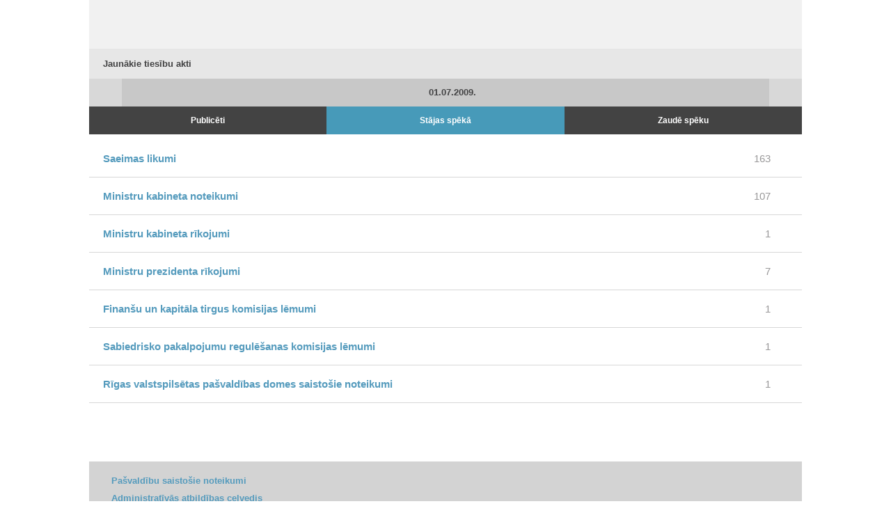

--- FILE ---
content_type: text/html
request_url: https://m.likumi.lv/jaunakie.php?type=sst&date=01.07.2009
body_size: 25799
content:
<!DOCTYPE html PUBLIC "-//W3C//DTD XHTML 1.0 Transitional//EN" "https://www.w3.org/TR/xhtml1/DTD/xhtml1-transitional.dtd">
<html xmlns="https://www.w3.org/1999/xhtml">
	<head profile="https://www.w3.org/2005/10/profile">
		<meta http-equiv="Content-Type" content="text/html; charset=utf-8" />
		<title>Likumi.lv</title>
		<meta name="robots" content="noindex">		<link rel="apple-touch-icon" sizes="144x144" href="/img/144.png"/>
		<link rel="apple-touch-icon" sizes="114x114" href="/img/114.png"/>
		<link rel="apple-touch-icon" sizes="72x72" href="/img/72.png"/>
		<link rel="apple-touch-icon-precomposed" href="/img/57.png"/>
		<meta name="apple-mobile-web-app-capable" content="yes" />
		<meta name="apple-mobile-web-app-status-bar-style" content="black" />
		<meta name="format-detection" content="telephone=no" />
		<meta name="viewport" content="maximum-scale=1.0,width=device-width,initial-scale=1.0" />
    <script type="text/javascript" charset="UTF-8" src="/js/block_iframes.js?1"></script>
          <script type="text/javascript" charset="UTF-8" src="/js/cookie-script.js?1763645520"></script>
              <script src="https://likumi.lv/js/1758555140_jquery-1.12.4.js" type="text/javascript"></script>
    <script type="text/javascript">var $1_12_4 = jQuery.noConflict();</script>
		<script src="/js/1758555141_jquery.js" type="text/javascript"></script>
    <script src="/js/js.cookie-3.0.5.min.js" type="text/javascript"></script>
    <script src="/js/1758555140_cookies.js" type="text/javascript"></script>
		<script src="/js/1758555141_scripts.js" type="text/javascript"></script>
    <link rel="icon"
        type="image/png"
        href="/img/favicon2.ico" />
		<link rel="stylesheet" type="text/css" href="/css/1758555141_m_style.css">


        <!-- GA4: Google tag (gtag.js) -->
    <script async src="https://www.googletagmanager.com/gtag/js?id=G-H2RERL1BFK"></script>
    <script>
      window.dataLayer = window.dataLayer || [];
      function gtag(){dataLayer.push(arguments);}
      gtag('js', new Date());

      gtag('config', 'G-H2RERL1BFK');
    </script>
    
    <!--[if IE 7]>
		<link rel="stylesheet" href="/css/m_style_ie7.css" type="text/css"/>
		<![endif]-->
	</head>
	<body>
  <script type="text/javascript">
	var pp_gemius_identifier = 'baCQ1MsF2_nLH9ShOwkkErRHrtDKOg8mmlMMTsuO2_H.B7';

  var pp_gemius_init_timeout = 15000;
  var pp_gemius_consent = false;

  function gemius_pending(i) {
    window[i] = window[i] || function() {
      var x = window[i+'_pdata'] = window[i+'_pdata'] || []; x[x.length] = arguments;
    }
  }
  gemius_pending('gemius_hit');
  gemius_pending('gemius_event');
  gemius_pending('pp_gemius_hit');
  gemius_pending('pp_gemius_event');
  (function(d,t) {
      try {
        var gt=d.createElement(t),s=d.getElementsByTagName(t)[0],l='http'+((location.protocol=='https:')?'s':''); gt.setAttribute('async','async');
        gt.setAttribute('defer','defer');
        gt.src=l+'://galv.hit.gemius.pl/xgemius.js';
        s.parentNode.insertBefore(gt,s);
      }
      catch (e) {}
    }
  )(document,'script');

  (function(){
    function wait_for_gemius_init(params){
      if(typeof gemius_init == 'function'){
        gemius_init(params);
      }
      else{
        var waiting_for_gemius = setInterval(
          function (params) {
            if(typeof gemius_init == 'function'){
              gemius_init(params);
              clearInterval(waiting_for_gemius);
            }
          }, 200, params);
        setTimeout(function(){clearInterval(waiting_for_gemius);}, 20000);
      }
    }

    function initialise_gemius_after_user_consent(){
      function initialise_gemius() {
        // Once a choice is known, ignore all changes on this same page load.
        window.removeEventListener('CookieScriptAccept', initialise_gemius);
        window.removeEventListener('CookieScriptAcceptAll', initialise_gemius);
        window.removeEventListener('CookieScriptReject', initialise_gemius);

        var consent_given = false;
        if(window.CookieScript && window.CookieScript.instance){
          var cookie_choice = window.CookieScript.instance.currentState();
          consent_given = cookie_choice.action && cookie_choice.categories.indexOf('performance') > -1;
        }
        // Else: CookieScript is unavailable or it's a no-cookie page (`no_cookie_banner_page`).

        // NOTE: Gemius will just ignore the `gemius_init` call after the `pp_gemius_init_timeout` timeout.
        wait_for_gemius_init({consent: consent_given});
      }

      if(gemius_init_triggered){
        return; // Ignore repeated calls.
      }
      gemius_init_triggered = true;

      if(no_cookie_banner_page || window.CookieScript.instance.currentState().action){
        initialise_gemius();
      }
      // The choice has not been made yet (and we want to wait for it).
      else{
        window.addEventListener('CookieScriptAccept', initialise_gemius);
        window.addEventListener('CookieScriptAcceptAll', initialise_gemius);
        window.addEventListener('CookieScriptReject', initialise_gemius);
      }
    }



    var no_cookie_banner_page = false;
    var gemius_init_triggered = false;

    // If we don't have to wait for CookieScript:
    if(window.CookieScript && window.CookieScript.instance){
      initialise_gemius_after_user_consent();
    }
    else{
      window.addEventListener('CookieScriptLoaded', initialise_gemius_after_user_consent);

      if(no_cookie_banner_page){
        // `no_cookie_banner_page` may be because CookieScript is unavailable,
        // so wait a little constant bit, do not rely on "CookieScriptLoaded" happening.
        setTimeout(initialise_gemius_after_user_consent, 2000);
      }
    }
  })();
</script>
  
<div class="dark_bg" style="display:none;" onclick="closeDarkBg();"></div>

<div style="top:220px;display:none;width:500px;" class="dialog" id="pilna-versija">
	<div class="wrapper-2">
		<div onclick="closeDarkBg();" class="close"></div>
		<div class="tp fsl fcdg fwb lfloat" style="font-size:16px;">
			UZMANĪBU!
		</div><div class="clear"></div><br>
		<div class="tp fsl fcdg fwb lfloat">
			Jūs lietojat neatjaunotu interneta pārlūkprogrammu,<br>
			tāpēc Likumi.lv pilnās versijas funkcionalitāte darbosies nepilnīgi.
		</div>
	</div>

    <a href='http://likumi.lv/ta/jaunakie' onclick='setSession();'>
      <div class='btn-2 lfloat fcw fsm fwb' style='margin:40px 0px 0px 20px;width:120px;'>
        <div class='helper'></div>
        Atvērt pilno versiju
      </div>
    </a>
  	<div class="btn-4 rfloat fcw fsm fwb" style="margin:40px 35px 0px 0px;width:190px;" onclick="closeDarkBg();">
		<div class="helper-blue"></div>
		Turpināt lietot vienkāršoto versiju
	</div>
	<div class="clear"></div>
	<div class="dialog-footer" style="background:none;padding:20px 40px 20px 20px;">
		<div class="lfloat btn-check fsm fcdg fwb">
			<div onclick="toggleCheckbox(this);atcereties();" class="checkbox" id="browser-chk"></div>
			nerādīt turpmāk šo paziņojumu
		</div>

		<div class="clear"></div>
	</div>
</div>

<div class="container desktop" >
<div class="header gray">
	<a href="/"><div class="logo"></div></a>
	<a href="/"><div class="home"></div></a>
	<div class="clear"></div>
</div>
<div class="body">
<h1>Jaunākie tiesību akti</h1>
<div class="center-text">
	<a class="arrow arrow-left" href="/jaunakie.php?type=sst&date=30.06.2009" title="tiesību akti publicēti 30.06.2009">&nbsp;</a>
	<span>01.07.2009.</span>
	<a class="arrow arrow-right" href="/jaunakie.php?type=sst&date=02.07.2009" title="tiesību akti publicēti 02.07.2009">&nbsp;</a>
</div>

<div class="clear"></div>

<a href="/jaunakie.php" class="w33 tab ">Publicēti<div class="helper"></div></a>
<a href="/jaunakie.php?type=sst&date=01.07.2009" class="w33 tab selected">Stājas spēkā<div class="helper"></div></a>
<a href="/jaunakie.php?type=spz&date=01.07.2009" class="w33 tab ">Zaudē spēku<div class="helper"></div></a>

<div class="clear"></div>

<div class="jaunakie-list">
<ul>
	            <li onclick='$(this).toggleClass("selected");'>
	            	<div>
	            		<table cellspacing='0' cellpadding='0' border='0' width='100%'>
	            			<tr>
	            				<td valign='middle' align='left'>Saeimas likumi</td>
	            				<td valign='middle' align='center' width='47'><span>163</span></td>
	            			</tr>
	            		</table>
	              	</div>
	              	<ul><li class='doc'>
          <a href='/ta/id/194070-grozijumi-apcietinajuma-turesanas-kartibas-likuma' class=''>
            <span class='title speka_esosh' title='Spēkā esošs'>Grozījumi Apcietinājumā turēšanas kārtības likumā</span>
						<span class='text'>16.06.2009. likums<span style='margin-left:2px;margin-right:3px;'>/</span> LV,&nbsp;30.06.2009.</span>
						<div class='clear'></div>
					</a>
					</li><li class='doc'>
          <a href='/ta/id/193692-grozijumi-augstskolu-likuma' class=''>
            <span class='title speka_esosh' title='Spēkā esošs'>Grozījumi Augstskolu likumā</span>
						<span class='text'>12.06.2009. likums<span style='margin-left:2px;margin-right:3px;'>/</span> LV,&nbsp;26.06.2009.</span>
						<div class='clear'></div>
					</a>
					</li><li class='doc'>
          <a href='/ta/id/194094-grozijumi-autocelu-lietosanas-nodevas-likuma' class=''>
            <span class='title speka_esosh' title='Spēkā esošs'>Grozījumi Autoceļu lietošanas nodevas likumā</span>
						<span class='text'>29.05.2009. likums<span style='margin-left:2px;margin-right:3px;'>/</span> LV,&nbsp;30.06.2009.</span>
						<div class='clear'></div>
					</a>
					</li><li class='doc'>
          <a href='/ta/id/184021-grozijumi-autoparvadajumu-likuma' class=''>
            <span class='title speka_esosh' title='Spēkā esošs'>Grozījumi Autopārvadājumu likumā</span>
						<span class='text'>06.11.2008. likums<span style='margin-left:2px;margin-right:3px;'>/</span> LV,&nbsp;21.11.2008.</span>
						<div class='clear'></div>
					</a>
					</li><li class='doc'>
          <a href='/ta/id/194093-grozijumi-arstniecibas-likuma' class=''>
            <span class='title speka_esosh' title='Spēkā esošs'>Grozījumi Ārstniecības likumā</span>
						<span class='text'>18.06.2009. likums<span style='margin-left:2px;margin-right:3px;'>/</span> LV,&nbsp;30.06.2009.</span>
						<div class='clear'></div>
					</a>
					</li><li class='doc'>
          <a href='/ta/id/193689-grozijumi-barintiesu-likuma' class=''>
            <span class='title speka_esosh' title='Spēkā esošs'>Grozījumi Bāriņtiesu likumā</span>
						<span class='text'>12.06.2009. likums<span style='margin-left:2px;margin-right:3px;'>/</span> LV,&nbsp;26.06.2009.</span>
						<div class='clear'></div>
					</a>
					</li><li class='doc'>
          <a href='/ta/id/193114-grozijumi-barintiesu-likuma' class=''>
            <span class='title speka_esosh' title='Spēkā esošs'>Grozījumi Bāriņtiesu likumā</span>
						<span class='text'>21.05.2009. likums<span style='margin-left:2px;margin-right:3px;'>/</span> LV,&nbsp;10.06.2009.</span>
						<div class='clear'></div>
					</a>
					</li><li class='doc'>
          <a href='/ta/id/194089-grozijumi-bezdarbnieku-un-darba-mekletaju-atbalsta-likuma' class=''>
            <span class='title speka_esosh' title='Spēkā esošs'>Grozījumi Bezdarbnieku un darba meklētāju atbalsta likumā</span>
						<span class='text'>18.06.2009. likums<span style='margin-left:2px;margin-right:3px;'>/</span> LV,&nbsp;30.06.2009.</span>
						<div class='clear'></div>
					</a>
					</li><li class='doc'>
          <a href='/ta/id/193585-grozijumi-bernu-tiesibu-aizsardzibas-likuma' class=''>
            <span class='title speka_esosh' title='Spēkā esošs'>Grozījumi Bērnu tiesību aizsardzības likumā</span>
						<span class='text'>12.06.2009. likums<span style='margin-left:2px;margin-right:3px;'>/</span> LV,&nbsp;19.06.2009.</span>
						<div class='clear'></div>
					</a>
					</li><li class='doc'>
          <a href='/ta/id/184454-grozijumi-biblioteku-likuma' class=''>
            <span class='title speka_esosh' title='Spēkā esošs'>Grozījumi Bibliotēku likumā</span>
						<span class='text'>13.11.2008. likums<span style='margin-left:2px;margin-right:3px;'>/</span> LV,&nbsp;28.11.2008.</span>
						<div class='clear'></div>
					</a>
					</li><li class='doc'>
          <a href='/ta/id/193696-grozijumi-buvniecibas-likuma' class=''>
            <span class='title zaudejis_speku' title='Zaudējis spēku'>Grozījumi Būvniecības likumā</span>
						<span class='text'>12.06.2009. likums<span style='margin-left:2px;margin-right:3px;'>/</span> LV,&nbsp;26.06.2009.</span>
						<div class='clear'></div>
					</a>
					</li><li class='doc'>
          <a href='/ta/id/193703-grozijumi-ciltsdarba-likuma' class=''>
            <span class='title zaudejis_speku' title='Zaudējis spēku'>Grozījumi Ciltsdarba likumā</span>
						<span class='text'>12.06.2009. likums<span style='margin-left:2px;margin-right:3px;'>/</span> LV,&nbsp;26.06.2009.</span>
						<div class='clear'></div>
					</a>
					</li><li class='doc'>
          <a href='/ta/id/179003-grozijumi-civilas-aizsardzibas-likuma' class=''>
            <span class='title zaudejis_speku' title='Zaudējis spēku'>Grozījumi Civilās aizsardzības likumā</span>
						<span class='text'>17.07.2008. likums<span style='margin-left:2px;margin-right:3px;'>/</span> LV,&nbsp;30.07.2008.</span>
						<div class='clear'></div>
					</a>
					</li><li class='doc'>
          <a href='/ta/id/193385-grozijumi-civillikuma' class=''>
            <span class='title speka_esosh' title='Spēkā esošs'>Grozījumi Civillikumā</span>
						<span class='text'>04.06.2009. likums<span style='margin-left:2px;margin-right:3px;'>/</span> LV,&nbsp;17.06.2009.</span>
						<div class='clear'></div>
					</a>
					</li><li class='doc'>
          <a href='/ta/id/193679-grozijumi-civilprocesa-likuma' class=''>
            <span class='title speka_esosh' title='Spēkā esošs'>Grozījumi Civilprocesa likumā</span>
						<span class='text'>11.06.2009. likums<span style='margin-left:2px;margin-right:3px;'>/</span> LV,&nbsp;26.06.2009.</span>
						<div class='clear'></div>
					</a>
					</li><li class='doc'>
          <a href='/ta/id/194054-grozijumi-civilprocesa-likuma' class=''>
            <span class='title speka_esosh' title='Spēkā esošs'>Grozījumi Civilprocesa likumā</span>
						<span class='text'>12.06.2009. likums<span style='margin-left:2px;margin-right:3px;'>/</span> LV,&nbsp;30.06.2009.</span>
						<div class='clear'></div>
					</a>
					</li><li class='doc'>
          <a href='/ta/id/193011-grozijumi-civilstavokla-aktu-likuma' class=''>
            <span class='title zaudejis_speku' title='Zaudējis spēku'>Grozījumi Civilstāvokļa aktu likumā</span>
						<span class='text'>21.05.2009. likums<span style='margin-left:2px;margin-right:3px;'>/</span> LV,&nbsp;09.06.2009.</span>
						<div class='clear'></div>
					</a>
					</li><li class='doc'>
          <a href='/ta/id/194057-grozijumi-dabas-resursu-nodokla-likuma' class=''>
            <span class='title speka_esosh' title='Spēkā esošs'>Grozījumi Dabas resursu nodokļa likumā</span>
						<span class='text'>12.06.2009. likums<span style='margin-left:2px;margin-right:3px;'>/</span> LV,&nbsp;30.06.2009.</span>
						<div class='clear'></div>
					</a>
					</li><li class='doc'>
          <a href='/ta/id/194082-grozijumi-diplomatu-izdienas-pensiju-likuma' class=''>
            <span class='title speka_esosh' title='Spēkā esošs'>Grozījumi Diplomātu izdienas pensiju likumā</span>
						<span class='text'>16.06.2009. likums<span style='margin-left:2px;margin-right:3px;'>/</span> LV,&nbsp;30.06.2009.</span>
						<div class='clear'></div>
					</a>
					</li><li class='doc'>
          <a href='/ta/id/194034-grozijumi-dzivesvietas-deklaresanas-likuma' class=''>
            <span class='title speka_esosh' title='Spēkā esošs'>Grozījumi Dzīvesvietas deklarēšanas likumā</span>
						<span class='text'>11.06.2009. likums<span style='margin-left:2px;margin-right:3px;'>/</span> LV,&nbsp;30.06.2009.</span>
						<div class='clear'></div>
					</a>
					</li><li class='doc'>
          <a href='/ta/id/193589-grozijumi-eiropas-ekonomikas-zonas-finansu-instrumenta-un-norvegijas-valdibas-divpuseja-finansu-instrumenta-vadibas-likuma' class=''>
            <span class='title speka_esosh' title='Spēkā esošs'>Grozījumi Eiropas Ekonomikas zonas finanšu instrumenta un Norvēģijas valdības divpusējā finanšu instrumenta vadības likumā</span>
						<span class='text'>12.06.2009. likums<span style='margin-left:2px;margin-right:3px;'>/</span> LV,&nbsp;19.06.2009.</span>
						<div class='clear'></div>
					</a>
					</li><li class='doc'>
          <a href='/ta/id/178990-grozijumi-eiropas-parlamenta-velesanu-likuma' class=''>
            <span class='title speka_esosh' title='Spēkā esošs'>Grozījumi Eiropas Parlamenta vēlēšanu likumā</span>
						<span class='text'>17.07.2008. likums<span style='margin-left:2px;margin-right:3px;'>/</span> LV,&nbsp;30.07.2008.</span>
						<div class='clear'></div>
					</a>
					</li><li class='doc'>
          <a href='/ta/id/194055-grozijumi-elektronisko-sakaru-likuma' class=''>
            <span class='title zaudejis_speku' title='Zaudējis spēku'>Grozījumi Elektronisko sakaru likumā</span>
						<span class='text'>12.06.2009. likums<span style='margin-left:2px;margin-right:3px;'>/</span> LV,&nbsp;30.06.2009.</span>
						<div class='clear'></div>
					</a>
					</li><li class='doc'>
          <a href='/ta/id/185648-grozijumi-energetikas-likuma' class=''>
            <span class='title speka_esosh' title='Spēkā esošs'>Grozījumi Enerģētikas likumā</span>
						<span class='text'>04.12.2008. likums<span style='margin-left:2px;margin-right:3px;'>/</span> LV,&nbsp;23.12.2008.</span>
						<div class='clear'></div>
					</a>
					</li><li class='doc'>
          <a href='/ta/id/193582-grozijumi-energetikas-likuma' class=''>
            <span class='title speka_esosh' title='Spēkā esošs'>Grozījumi Enerģētikas likumā</span>
						<span class='text'>12.06.2009. likums<span style='margin-left:2px;margin-right:3px;'>/</span> LV,&nbsp;19.06.2009.</span>
						<div class='clear'></div>
					</a>
					</li><li class='doc'>
          <a href='/ta/id/193584-grozijumi-fizisko-personu-datu-aizsardzibas-likuma' class=''>
            <span class='title zaudejis_speku' title='Zaudējis spēku'>Grozījumi Fizisko personu datu aizsardzības likumā</span>
						<span class='text'>12.06.2009. likums<span style='margin-left:2px;margin-right:3px;'>/</span> LV,&nbsp;19.06.2009.</span>
						<div class='clear'></div>
					</a>
					</li><li class='doc'>
          <a href='/ta/id/193681-grozijumi-iekslietu-ministrijas-sistemas-iestazu-un-ieslodzijuma-vietu-parvaldes-amatpersonu-ar-specialajam-dienesta-pakapem-dienesta-gaitas-likuma' class=''>
            <span class='title speka_esosh' title='Spēkā esošs'>Grozījumi Iekšlietu ministrijas sistēmas iestāžu un Ieslodzījuma vietu pārvaldes amatpersonu ar speciālajām dienesta pakāpēm dienesta gaitas likumā</span>
						<span class='text'>12.06.2009. likums<span style='margin-left:2px;margin-right:3px;'>/</span> LV,&nbsp;26.06.2009.</span>
						<div class='clear'></div>
					</a>
					</li><li class='doc'>
          <a href='/ta/id/194047-grozijumi-ilgtermina-stabilizacijas-rezerves-likuma' class=''>
            <span class='title zaudejis_speku' title='Zaudējis spēku'>Grozījumi Ilgtermiņa stabilizācijas rezerves likumā</span>
						<span class='text'>12.06.2009. likums<span style='margin-left:2px;margin-right:3px;'>/</span> LV,&nbsp;30.06.2009.</span>
						<div class='clear'></div>
					</a>
					</li><li class='doc'>
          <a href='/ta/id/193687-grozijumi-informacijas-sabiedribas-pakalpojumu-likuma' class=''>
            <span class='title speka_esosh' title='Spēkā esošs'>Grozījumi Informācijas sabiedrības pakalpojumu likumā</span>
						<span class='text'>12.06.2009. likums<span style='margin-left:2px;margin-right:3px;'>/</span> LV,&nbsp;26.06.2009.</span>
						<div class='clear'></div>
					</a>
					</li><li class='doc'>
          <a href='/ta/id/193829-grozijumi-izglitibas-likuma' class=''>
            <span class='title speka_esosh' title='Spēkā esošs'>Grozījumi Izglītības likumā</span>
						<span class='text'>16.06.2009. likums<span style='margin-left:2px;margin-right:3px;'>/</span> LV,&nbsp;27.06.2009.</span>
						<div class='clear'></div>
					</a>
					</li><li class='doc'>
          <a href='/ta/id/194059-grozijumi-jaunatnes-likuma' class=''>
            <span class='title speka_esosh' title='Spēkā esošs'>Grozījumi Jaunatnes likumā</span>
						<span class='text'>12.06.2009. likums<span style='margin-left:2px;margin-right:3px;'>/</span> LV,&nbsp;30.06.2009.</span>
						<div class='clear'></div>
					</a>
					</li><li class='doc'>
          <a href='/ta/id/194069-grozijumi-kriminallikuma' class=''>
            <span class='title speka_esosh' title='Spēkā esošs'>Grozījumi Krimināllikumā</span>
						<span class='text'>16.06.2009. likums<span style='margin-left:2px;margin-right:3px;'>/</span> LV,&nbsp;30.06.2009.</span>
						<div class='clear'></div>
					</a>
					</li><li class='doc'>
          <a href='/ta/id/193112-grozijumi-kriminallikuma' class=''>
            <span class='title speka_esosh' title='Spēkā esošs'>Grozījumi Krimināllikumā</span>
						<span class='text'>21.05.2009. likums<span style='margin-left:2px;margin-right:3px;'>/</span> LV,&nbsp;10.06.2009.</span>
						<div class='clear'></div>
					</a>
					</li><li class='doc'>
          <a href='/ta/id/190010-grozijumi-kriminalprocesa-likuma' class=''>
            <span class='title speka_esosh' title='Spēkā esošs'>Grozījumi Kriminālprocesa likumā</span>
						<span class='text'>12.03.2009. likums<span style='margin-left:2px;margin-right:3px;'>/</span> LV,&nbsp;01.04.2009.</span>
						<div class='clear'></div>
					</a>
					</li><li class='doc'>
          <a href='/ta/id/194068-grozijumi-kriminalprocesa-likuma' class=''>
            <span class='title speka_esosh' title='Spēkā esošs'>Grozījumi Kriminālprocesa likumā</span>
						<span class='text'>16.06.2009. likums<span style='margin-left:2px;margin-right:3px;'>/</span> LV,&nbsp;30.06.2009.</span>
						<div class='clear'></div>
					</a>
					</li><li class='doc'>
          <a href='/ta/id/193587-grozijumi-latvijas-administrativo-parkapumu-kodeksa' class=''>
            <span class='title zaudejis_speku' title='Zaudējis spēku'>Grozījumi Latvijas Administratīvo pārkāpumu kodeksā</span>
						<span class='text'>12.06.2009. likums<span style='margin-left:2px;margin-right:3px;'>/</span> LV,&nbsp;19.06.2009.</span>
						<div class='clear'></div>
					</a>
					</li><li class='doc'>
          <a href='/ta/id/186072-grozijumi-latvijas-administrativo-parkapumu-kodeksa' class=''>
            <span class='title zaudejis_speku' title='Zaudējis spēku'>Grozījumi Latvijas Administratīvo pārkāpumu kodeksā</span>
						<span class='text'>18.12.2008. likums<span style='margin-left:2px;margin-right:3px;'>/</span> LV,&nbsp;07.01.2009.</span>
						<div class='clear'></div>
					</a>
					</li><li class='doc'>
          <a href='/ta/id/194067-grozijumi-latvijas-sodu-izpildes-kodeksa' class=''>
            <span class='title speka_esosh' title='Spēkā esošs'>Grozījumi Latvijas Sodu izpildes kodeksā</span>
						<span class='text'>16.06.2009. likums<span style='margin-left:2px;margin-right:3px;'>/</span> LV,&nbsp;30.06.2009.</span>
						<div class='clear'></div>
					</a>
					</li><li class='doc'>
          <a href='/ta/id/193827-grozijumi-lauksaimniecibas-un-lauku-attistibas-likuma' class=''>
            <span class='title speka_esosh' title='Spēkā esošs'>Grozījumi Lauksaimniecības un lauku attīstības likumā</span>
						<span class='text'>12.06.2009. likums<span style='margin-left:2px;margin-right:3px;'>/</span> LV,&nbsp;27.06.2009.</span>
						<div class='clear'></div>
					</a>
					</li><li class='doc'>
          <a href='/ta/id/194040-grozijumi-likuma-par-akcizes-nodokli' class=''>
            <span class='title speka_esosh' title='Spēkā esošs'>Grozījumi likumā "Par akcīzes nodokli"</span>
						<span class='text'>12.06.2009. likums<span style='margin-left:2px;margin-right:3px;'>/</span> LV,&nbsp;30.06.2009.</span>
						<div class='clear'></div>
					</a>
					</li><li class='doc'>
          <a href='/ta/id/194063-grozijumi-likuma-par-apdrosinasanu-bezdarba-gadijumam' class=''>
            <span class='title speka_esosh' title='Spēkā esošs'>Grozījumi likumā "Par apdrošināšanu bezdarba gadījumam"</span>
						<span class='text'>16.06.2009. likums<span style='margin-left:2px;margin-right:3px;'>/</span> LV,&nbsp;30.06.2009.</span>
						<div class='clear'></div>
					</a>
					</li><li class='doc'>
          <a href='/ta/id/193699-grozijumi-likuma-par-atbilstibas-novertesanu' class=''>
            <span class='title speka_esosh' title='Spēkā esošs'>Grozījumi likumā "Par atbilstības novērtēšanu"</span>
						<span class='text'>12.06.2009. likums<span style='margin-left:2px;margin-right:3px;'>/</span> LV,&nbsp;26.06.2009.</span>
						<div class='clear'></div>
					</a>
					</li><li class='doc'>
          <a href='/ta/id/189300-grozijumi-likuma-par-autoceliem' class=''>
            <span class='title speka_esosh' title='Spēkā esošs'>Grozījumi likumā "Par autoceļiem"</span>
						<span class='text'>05.03.2009. likums<span style='margin-left:2px;margin-right:3px;'>/</span> LV,&nbsp;18.03.2009.</span>
						<div class='clear'></div>
					</a>
					</li><li class='doc'>
          <a href='/ta/id/185651-grozijumi-likuma-par-bijusas-valsts-drosibas-komitejas-dokumentu-saglabasanu-izmantosanu-un-personu-sadarbibas-fakta-ar-vdk-konstatesanu' class=''>
            <span class='title speka_esosh' title='Spēkā esošs'>Grozījumi likumā "Par bijušās Valsts drošības komitejas dokumentu saglabāšanu, izmantošanu un personu sadarbības fakta ar VDK konstatēšanu"</span>
						<span class='text'>11.12.2008. likums<span style='margin-left:2px;margin-right:3px;'>/</span> LV,&nbsp;23.12.2008.</span>
						<div class='clear'></div>
					</a>
					</li><li class='doc'>
          <a href='/ta/id/193581-grozijumi-likuma-par-bistamo-iekartu-tehnisko-uzraudzibu' class=''>
            <span class='title speka_esosh' title='Spēkā esošs'>Grozījumi likumā "Par bīstamo iekārtu tehnisko uzraudzību"</span>
						<span class='text'>12.06.2009. likums<span style='margin-left:2px;margin-right:3px;'>/</span> LV,&nbsp;19.06.2009.</span>
						<div class='clear'></div>
					</a>
					</li><li class='doc'>
          <a href='/ta/id/194044-grozijumi-likuma-par-budzetu-un-finansu-vadibu' class=''>
            <span class='title speka_esosh' title='Spēkā esošs'>Grozījumi Likumā par budžetu un finanšu vadību</span>
						<span class='text'>12.06.2009. likums<span style='margin-left:2px;margin-right:3px;'>/</span> LV,&nbsp;30.06.2009.</span>
						<div class='clear'></div>
					</a>
					</li><li class='doc'>
          <a href='/ta/id/178995-grozijumi-likuma-par-centralo-velesanu-komisiju' class=''>
            <span class='title speka_esosh' title='Spēkā esošs'>Grozījumi likumā "Par Centrālo vēlēšanu komisiju"</span>
						<span class='text'>17.07.2008. likums<span style='margin-left:2px;margin-right:3px;'>/</span> LV,&nbsp;30.07.2008.</span>
						<div class='clear'></div>
					</a>
					</li><li class='doc'>
          <a href='/ta/id/188233-grozijumi-likuma-par-dzivojamo-telpu-iri' class=''>
            <span class='title zaudejis_speku' title='Zaudējis spēku'>Grozījumi likumā "Par dzīvojamo telpu īri"</span>
						<span class='text'>05.02.2009. likums<span style='margin-left:2px;margin-right:3px;'>/</span> LV,&nbsp;25.02.2009.</span>
						<div class='clear'></div>
					</a>
					</li><li class='doc'>
          <a href='/ta/id/193712-grozijumi-likuma-par-hagas-konvenciju-par-bernu-aizsardzibu-un-sadarbibu-starpvalstu-adopcijas-jautajumos' class=''>
            <span class='title speka_esosh' title='Spēkā esošs'>Grozījumi likumā "Par Hāgas konvenciju par bērnu aizsardzību un sadarbību starpvalstu adopcijas jautājumos"</span>
						<span class='text'>12.06.2009. likums<span style='margin-left:2px;margin-right:3px;'>/</span> LV,&nbsp;26.06.2009.</span>
						<div class='clear'></div>
					</a>
					</li><li class='doc'>
          <a href='/ta/id/194066-grozijumi-likuma-par-iedzivotaju-ienakuma-nodokli' class=''>
            <span class='title speka_esosh' title='Spēkā esošs'>Grozījumi likumā "Par iedzīvotāju ienākuma nodokli"</span>
						<span class='text'>16.06.2009. likums<span style='margin-left:2px;margin-right:3px;'>/</span> LV,&nbsp;30.06.2009.</span>
						<div class='clear'></div>
					</a>
					</li><li class='doc'>
          <a href='/ta/id/188239-grozijumi-likuma-par-individualo-gimenes-uznemumu-un-zemnieka-vai-zvejnieka-saimniecibu' class=''>
            <span class='title speka_esosh' title='Spēkā esošs'>Grozījumi likumā "Par individuālo (ģimenes) uzņēmumu un zemnieka vai zvejnieka saimniecību"</span>
						<span class='text'>12.02.2009. likums<span style='margin-left:2px;margin-right:3px;'>/</span> LV,&nbsp;25.02.2009.</span>
						<div class='clear'></div>
					</a>
					</li><li class='doc'>
          <a href='/ta/id/194079-grozijumi-likuma-par-izlozu-un-azartspelu-nodevu-un-nodokli' class=''>
            <span class='title speka_esosh' title='Spēkā esošs'>Grozījumi likumā "Par izložu un azartspēļu nodevu un nodokli"</span>
						<span class='text'>16.06.2009. likums<span style='margin-left:2px;margin-right:3px;'>/</span> LV,&nbsp;30.06.2009.</span>
						<div class='clear'></div>
					</a>
					</li><li class='doc'>
          <a href='/ta/id/185618-grozijumi-likuma-par-latvijas-valsts-karogu' class=''>
            <span class='title zaudejis_speku' title='Zaudējis spēku'>Grozījumi likumā "Par Latvijas valsts karogu"</span>
						<span class='text'>04.12.2008. likums<span style='margin-left:2px;margin-right:3px;'>/</span> LV,&nbsp;23.12.2008.</span>
						<div class='clear'></div>
					</a>
					</li><li class='doc'>
          <a href='/ta/id/194060-grozijumi-likuma-par-maternitates-un-slimibas-apdrosinasanu' class=''>
            <span class='title speka_esosh' title='Spēkā esošs'>Grozījumi likumā "Par maternitātes un slimības apdrošināšanu"</span>
						<span class='text'>16.06.2009. likums<span style='margin-left:2px;margin-right:3px;'>/</span> LV,&nbsp;30.06.2009.</span>
						<div class='clear'></div>
					</a>
					</li><li class='doc'>
          <a href='/ta/id/193698-grozijumi-likuma-par-merijumu-vienotibu' class=''>
            <span class='title speka_esosh' title='Spēkā esošs'>Grozījumi likumā "Par mērījumu vienotību"</span>
						<span class='text'>12.06.2009. likums<span style='margin-left:2px;margin-right:3px;'>/</span> LV,&nbsp;26.06.2009.</span>
						<div class='clear'></div>
					</a>
					</li><li class='doc'>
          <a href='/ta/id/184541-grozijumi-likuma-par-mirusa-cilveka-kermena-aizsardzibu-un-cilveka-audu-un-organu-izmantosanu-medicina' class=''>
            <span class='title speka_esosh' title='Spēkā esošs'>Grozījumi likumā "Par miruša cilvēka ķermeņa aizsardzību un cilvēka audu un orgānu izmantošanu medicīnā"</span>
						<span class='text'>13.11.2008. likums<span style='margin-left:2px;margin-right:3px;'>/</span> LV,&nbsp;02.12.2008.</span>
						<div class='clear'></div>
					</a>
					</li><li class='doc'>
          <a href='/ta/id/194042-grozijumi-likuma-par-nekustama-ipasuma-nodokli' class=''>
            <span class='title speka_esosh' title='Spēkā esošs'>Grozījumi likumā "Par nekustamā īpašuma nodokli"</span>
						<span class='text'>12.06.2009. likums<span style='margin-left:2px;margin-right:3px;'>/</span> LV,&nbsp;30.06.2009.</span>
						<div class='clear'></div>
					</a>
					</li><li class='doc'>
          <a href='/ta/id/188020-grozijumi-likuma-par-nekustama-ipasuma-nodokli' class=''>
            <span class='title speka_esosh' title='Spēkā esošs'>Grozījumi likumā "Par nekustamā īpašuma nodokli"</span>
						<span class='text'>29.01.2009. likums<span style='margin-left:2px;margin-right:3px;'>/</span> LV,&nbsp;19.02.2009.</span>
						<div class='clear'></div>
					</a>
					</li><li class='doc'>
          <a href='/ta/id/194043-grozijumi-likuma-par-nodokliem-un-nodevam' class=''>
            <span class='title speka_esosh' title='Spēkā esošs'>Grozījumi likumā "Par nodokļiem un nodevām"</span>
						<span class='text'>12.06.2009. likums<span style='margin-left:2px;margin-right:3px;'>/</span> LV,&nbsp;30.06.2009.</span>
						<div class='clear'></div>
					</a>
					</li><li class='doc'>
          <a href='/ta/id/194061-grozijumi-likuma-par-obligato-socialo-apdrosinasanu-pret-nelaimes-gadijumiem-darba-un-arodslimibam' class=''>
            <span class='title speka_esosh' title='Spēkā esošs'>Grozījumi likumā "Par obligāto sociālo apdrošināšanu pret nelaimes gadījumiem darbā un arodslimībām"</span>
						<span class='text'>16.06.2009. likums<span style='margin-left:2px;margin-right:3px;'>/</span> LV,&nbsp;30.06.2009.</span>
						<div class='clear'></div>
					</a>
					</li><li class='doc'>
          <a href='/ta/id/193835-grozijumi-likuma-par-pasvaldibam' class=''>
            <span class='title zaudejis_speku' title='Zaudējis spēku'>Grozījumi likumā "Par pašvaldībām"</span>
						<span class='text'>16.06.2009. likums<span style='margin-left:2px;margin-right:3px;'>/</span> LV,&nbsp;27.06.2009.</span>
						<div class='clear'></div>
					</a>
					</li><li class='doc'>
          <a href='/ta/id/178992-grozijumi-likuma-par-pasvaldibam' class=''>
            <span class='title zaudejis_speku' title='Zaudējis spēku'>Grozījumi likumā "Par pašvaldībām"</span>
						<span class='text'>17.07.2008. likums<span style='margin-left:2px;margin-right:3px;'>/</span> LV,&nbsp;30.07.2008.</span>
						<div class='clear'></div>
					</a>
					</li><li class='doc'>
          <a href='/ta/id/178993-grozijumi-likuma-par-pilsetas-domes-rajona-padomes-novada-domes-un-pagasta-padomes-deputata-statusu' class=''>
            <span class='title speka_esosh' title='Spēkā esošs'>Grozījumi likumā "Par pilsētas domes, rajona padomes, novada domes un pagasta padomes deputāta statusu"</span>
						<span class='text'>17.07.2008. likums<span style='margin-left:2px;margin-right:3px;'>/</span> LV,&nbsp;30.07.2008.</span>
						<div class='clear'></div>
					</a>
					</li><li class='doc'>
          <a href='/ta/id/185619-grozijumi-likuma-par-policiju' class=''>
            <span class='title speka_esosh' title='Spēkā esošs'>Grozījumi likumā "Par policiju"</span>
						<span class='text'>04.12.2008. likums<span style='margin-left:2px;margin-right:3px;'>/</span> LV,&nbsp;23.12.2008.</span>
						<div class='clear'></div>
					</a>
					</li><li class='doc'>
          <a href='/ta/id/187123-grozijumi-likuma-par-privatizacijas-sertifikatiem' class=''>
            <span class='title speka_esosh' title='Spēkā esošs'>Grozījumi likumā "Par privatizācijas sertifikātiem"</span>
						<span class='text'>15.01.2009. likums<span style='margin-left:2px;margin-right:3px;'>/</span> LV,&nbsp;30.01.2009.</span>
						<div class='clear'></div>
					</a>
					</li><li class='doc'>
          <a href='/ta/id/193382-grozijumi-likuma-par-privatajiem-pensiju-fondiem' class=''>
            <span class='title zaudejis_speku' title='Zaudējis spēku'>Grozījumi likumā "Par privātajiem pensiju fondiem"</span>
						<span class='text'>28.05.2009. likums<span style='margin-left:2px;margin-right:3px;'>/</span> LV,&nbsp;17.06.2009.</span>
						<div class='clear'></div>
					</a>
					</li><li class='doc'>
          <a href='/ta/id/194058-grozijumi-likuma-par-radiacijas-drosibu-un-kodoldrosibu' class=''>
            <span class='title speka_esosh' title='Spēkā esošs'>Grozījumi likumā "Par radiācijas drošību un kodoldrošību"</span>
						<span class='text'>12.06.2009. likums<span style='margin-left:2px;margin-right:3px;'>/</span> LV,&nbsp;30.06.2009.</span>
						<div class='clear'></div>
					</a>
					</li><li class='doc'>
          <a href='/ta/id/193700-grozijumi-likuma-par-tabakas-izstradajumu-realizacijas-reklamas-un-lietosanas-ierobezosanu' class=''>
            <span class='title zaudejis_speku' title='Zaudējis spēku'>Grozījumi likumā "Par tabakas izstrādājumu realizācijas, reklāmas un lietošanas ierobežošanu"</span>
						<span class='text'>12.06.2009. likums<span style='margin-left:2px;margin-right:3px;'>/</span> LV,&nbsp;26.06.2009.</span>
						<div class='clear'></div>
					</a>
					</li><li class='doc'>
          <a href='/ta/id/178989-grozijumi-likuma-par-tautas-nobalsosanu-un-likumu-ierosinasanu' class=''>
            <span class='title speka_esosh' title='Spēkā esošs'>Grozījumi likumā "Par tautas nobalsošanu un likumu ierosināšanu"</span>
						<span class='text'>17.07.2008. likums<span style='margin-left:2px;margin-right:3px;'>/</span> LV,&nbsp;30.07.2008.</span>
						<div class='clear'></div>
					</a>
					</li><li class='doc'>
          <a href='/ta/id/178994-grozijumi-likuma-par-tiesas-piesedetaju-velesanam' class=''>
            <span class='title zaudejis_speku' title='Zaudējis spēku'>Grozījumi likumā "Par tiesas piesēdētāju vēlēšanām"</span>
						<span class='text'>17.07.2008. likums<span style='margin-left:2px;margin-right:3px;'>/</span> LV,&nbsp;30.07.2008.</span>
						<div class='clear'></div>
					</a>
					</li><li class='doc'>
          <a href='/ta/id/194072-grozijumi-likuma-par-tiesu-varu' class=''>
            <span class='title speka_esosh' title='Spēkā esošs'>Grozījumi likumā "Par tiesu varu"</span>
						<span class='text'>16.06.2009. likums<span style='margin-left:2px;margin-right:3px;'>/</span> LV,&nbsp;30.06.2009.</span>
						<div class='clear'></div>
					</a>
					</li><li class='doc'>
          <a href='/ta/id/194078-grozijumi-likuma-par-uznemumu-ienakuma-nodokli' class=''>
            <span class='title zaudejis_speku' title='Zaudējis spēku'>Grozījumi likumā "Par uzņēmumu ienākuma nodokli"</span>
						<span class='text'>16.06.2009. likums<span style='margin-left:2px;margin-right:3px;'>/</span> LV,&nbsp;30.06.2009.</span>
						<div class='clear'></div>
					</a>
					</li><li class='doc'>
          <a href='/ta/id/193824-grozijumi-likuma-par-valsts-budzetu-2009gadam' class=''>
            <span class='title zaudejis_speku' title='Zaudējis spēku'>Grozījumi likumā "Par valsts budžetu 2009.gadam"</span>
						<span class='text'>16.06.2009. likums<span style='margin-left:2px;margin-right:3px;'>/</span> LV,&nbsp;27.06.2009.</span>
						<div class='clear'></div>
					</a>
					</li><li class='doc'>
          <a href='/ta/id/194046-grozijumi-likuma-par-valsts-ienemumu-dienestu' class=''>
            <span class='title zaudejis_speku' title='Zaudējis spēku'>Grozījumi likumā "Par Valsts ieņēmumu dienestu"</span>
						<span class='text'>12.06.2009. likums<span style='margin-left:2px;margin-right:3px;'>/</span> LV,&nbsp;30.06.2009.</span>
						<div class='clear'></div>
					</a>
					</li><li class='doc'>
          <a href='/ta/id/194064-grozijumi-likuma-par-valsts-pensijam' class=''>
            <span class='title speka_esosh' title='Spēkā esošs'>Grozījumi likumā "Par valsts pensijām"</span>
						<span class='text'>16.06.2009. likums<span style='margin-left:2px;margin-right:3px;'>/</span> LV,&nbsp;30.06.2009.</span>
						<div class='clear'></div>
					</a>
					</li><li class='doc'>
          <a href='/ta/id/194062-grozijumi-likuma-par-valsts-socialo-apdrosinasanu' class=''>
            <span class='title speka_esosh' title='Spēkā esošs'>Grozījumi likumā "Par valsts sociālo apdrošināšanu"</span>
						<span class='text'>16.06.2009. likums<span style='margin-left:2px;margin-right:3px;'>/</span> LV,&nbsp;30.06.2009.</span>
						<div class='clear'></div>
					</a>
					</li><li class='doc'>
          <a href='/ta/id/194049-grozijumi-likuma-par-valsts-un-pasvaldibu-dzivojamo-maju-privatizaciju' class=''>
            <span class='title speka_esosh' title='Spēkā esošs'>Grozījumi likumā "Par valsts un pašvaldību dzīvojamo māju privatizāciju"</span>
						<span class='text'>12.06.2009. likums<span style='margin-left:2px;margin-right:3px;'>/</span> LV,&nbsp;30.06.2009.</span>
						<div class='clear'></div>
					</a>
					</li><li class='doc'>
          <a href='/ta/id/193828-grozijumi-likuma-par-valsts-un-pasvaldibu-ipasuma-objektu-privatizaciju' class=''>
            <span class='title speka_esosh' title='Spēkā esošs'>Grozījumi likumā "Par valsts un pašvaldību īpašuma objektu privatizāciju"</span>
						<span class='text'>16.06.2009. likums<span style='margin-left:2px;margin-right:3px;'>/</span> LV,&nbsp;27.06.2009.</span>
						<div class='clear'></div>
					</a>
					</li><li class='doc'>
          <a href='/ta/id/187319-grozijumi-likuma-par-valsts-un-pasvaldibu-ipasuma-objektu-privatizaciju' class=''>
            <span class='title speka_esosh' title='Spēkā esošs'>Grozījumi likumā "Par valsts un pašvaldību īpašuma objektu privatizāciju"</span>
						<span class='text'>15.01.2009. likums<span style='margin-left:2px;margin-right:3px;'>/</span> LV,&nbsp;04.02.2009.</span>
						<div class='clear'></div>
					</a>
					</li><li class='doc'>
          <a href='/ta/id/194050-grozijumi-likuma-par-valsts-un-pasvaldibu-ipasuma-objektu-privatizaciju' class=''>
            <span class='title speka_esosh' title='Spēkā esošs'>Grozījumi likumā "Par valsts un pašvaldību īpašuma objektu privatizāciju"</span>
						<span class='text'>12.06.2009. likums<span style='margin-left:2px;margin-right:3px;'>/</span> LV,&nbsp;30.06.2009.</span>
						<div class='clear'></div>
					</a>
					</li><li class='doc'>
          <a href='/ta/id/183032-grozijumi-likuma-par-valsts-un-pasvaldibu-ipasuma-privatizacijas-fondiem' class=''>
            <span class='title zaudejis_speku' title='Zaudējis spēku'>Grozījumi likumā "Par valsts un pašvaldību īpašuma privatizācijas fondiem"</span>
						<span class='text'>09.10.2008. likums<span style='margin-left:2px;margin-right:3px;'>/</span> LV,&nbsp;29.10.2008.</span>
						<div class='clear'></div>
					</a>
					</li><li class='doc'>
          <a href='/ta/id/194080-grozijumi-likuma-par-valsts-un-pasvaldibu-kapitala-dalam-un-kapitalsabiedribam' class=''>
            <span class='title zaudejis_speku' title='Zaudējis spēku'>Grozījumi likumā "Par valsts un pašvaldību kapitāla daļām un kapitālsabiedrībām"</span>
						<span class='text'>16.06.2009. likums<span style='margin-left:2px;margin-right:3px;'>/</span> LV,&nbsp;30.06.2009.</span>
						<div class='clear'></div>
					</a>
					</li><li class='doc'>
          <a href='/ta/id/194051-grozijumi-likuma-par-valsts-un-pasvaldibu-zemes-ipasuma-tiesibam-un-to-nostiprinasanu-zemesgramatas' class=''>
            <span class='title speka_esosh' title='Spēkā esošs'>Grozījumi likumā "Par valsts un pašvaldību zemes īpašuma tiesībām un to nostiprināšanu zemesgrāmatās"</span>
						<span class='text'>12.06.2009. likums<span style='margin-left:2px;margin-right:3px;'>/</span> LV,&nbsp;30.06.2009.</span>
						<div class='clear'></div>
					</a>
					</li><li class='doc'>
          <a href='/ta/id/190005-grozijumi-likuma-par-valsts-un-pasvaldibu-zemes-ipasuma-tiesibam-un-to-nostiprinasanu-zemesgramatas' class=''>
            <span class='title speka_esosh' title='Spēkā esošs'>Grozījumi likumā "Par valsts un pašvaldību zemes īpašuma tiesībām un to nostiprināšanu zemesgrāmatās"</span>
						<span class='text'>12.03.2009. likums<span style='margin-left:2px;margin-right:3px;'>/</span> LV,&nbsp;01.04.2009.</span>
						<div class='clear'></div>
					</a>
					</li><li class='doc'>
          <a href='/ta/id/193702-grozijumi-likuma-par-zemes-dzilem' class=''>
            <span class='title speka_esosh' title='Spēkā esošs'>Grozījumi likumā "Par zemes dzīlēm"</span>
						<span class='text'>12.06.2009. likums<span style='margin-left:2px;margin-right:3px;'>/</span> LV,&nbsp;26.06.2009.</span>
						<div class='clear'></div>
					</a>
					</li><li class='doc'>
          <a href='/ta/id/193577-grozijumi-likuma-par-zemes-reformas-pabeigsanu-lauku-apvidos' class=''>
            <span class='title speka_esosh' title='Spēkā esošs'>Grozījumi likumā "Par zemes reformas pabeigšanu lauku apvidos"</span>
						<span class='text'>12.06.2009. likums<span style='margin-left:2px;margin-right:3px;'>/</span> LV,&nbsp;19.06.2009.</span>
						<div class='clear'></div>
					</a>
					</li><li class='doc'>
          <a href='/ta/id/193578-grozijumi-likuma-par-zemes-reformas-pabeigsanu-pilsetas' class=''>
            <span class='title speka_esosh' title='Spēkā esošs'>Grozījumi likumā "Par zemes reformas pabeigšanu pilsētās"</span>
						<span class='text'>12.06.2009. likums<span style='margin-left:2px;margin-right:3px;'>/</span> LV,&nbsp;19.06.2009.</span>
						<div class='clear'></div>
					</a>
					</li><li class='doc'>
          <a href='/ta/id/193678-grozijumi-maksatnespejas-likuma' class=''>
            <span class='title zaudejis_speku' title='Zaudējis spēku'>Grozījumi Maksātnespējas likumā</span>
						<span class='text'>11.06.2009. likums<span style='margin-left:2px;margin-right:3px;'>/</span> LV,&nbsp;26.06.2009.</span>
						<div class='clear'></div>
					</a>
					</li><li class='doc'>
          <a href='/ta/id/193706-grozijumi-militara-dienesta-likuma' class=''>
            <span class='title speka_esosh' title='Spēkā esošs'>Grozījumi Militārā dienesta likumā</span>
						<span class='text'>12.06.2009. likums<span style='margin-left:2px;margin-right:3px;'>/</span> LV,&nbsp;26.06.2009.</span>
						<div class='clear'></div>
					</a>
					</li><li class='doc'>
          <a href='/ta/id/194081-grozijumi-militarpersonu-izdienas-pensiju-likuma' class=''>
            <span class='title speka_esosh' title='Spēkā esošs'>Grozījumi Militārpersonu izdienas pensiju likumā</span>
						<span class='text'>16.06.2009. likums<span style='margin-left:2px;margin-right:3px;'>/</span> LV,&nbsp;30.06.2009.</span>
						<div class='clear'></div>
					</a>
					</li><li class='doc'>
          <a href='/ta/id/193008-grozijumi-ministru-kabineta-iekartas-likuma' class=''>
            <span class='title speka_esosh' title='Spēkā esošs'>Grozījumi Ministru kabineta iekārtas likumā</span>
						<span class='text'>28.05.2009. likums<span style='margin-left:2px;margin-right:3px;'>/</span> LV,&nbsp;09.06.2009.</span>
						<div class='clear'></div>
					</a>
					</li><li class='doc'>
          <a href='/ta/id/193825-grozijumi-ministru-kabineta-iekartas-likuma' class=''>
            <span class='title speka_esosh' title='Spēkā esošs'>Grozījumi Ministru kabineta iekārtas likumā</span>
						<span class='text'>16.06.2009. likums<span style='margin-left:2px;margin-right:3px;'>/</span> LV,&nbsp;27.06.2009.</span>
						<div class='clear'></div>
					</a>
					</li><li class='doc'>
          <a href='/ta/id/193579-grozijumi-nekustama-ipasuma-valsts-kadastra-likuma' class=''>
            <span class='title speka_esosh' title='Spēkā esošs'>Grozījumi Nekustamā īpašuma valsts kadastra likumā</span>
						<span class='text'>12.06.2009. likums<span style='margin-left:2px;margin-right:3px;'>/</span> LV,&nbsp;19.06.2009.</span>
						<div class='clear'></div>
					</a>
					</li><li class='doc'>
          <a href='/ta/id/193705-grozijumi-partikas-aprites-uzraudzibas-likuma' class=''>
            <span class='title speka_esosh' title='Spēkā esošs'>Grozījumi Pārtikas aprites uzraudzības likumā</span>
						<span class='text'>12.06.2009. likums<span style='margin-left:2px;margin-right:3px;'>/</span> LV,&nbsp;26.06.2009.</span>
						<div class='clear'></div>
					</a>
					</li><li class='doc'>
          <a href='/ta/id/193691-grozijumi-profesionalas-izglitibas-likuma' class=''>
            <span class='title speka_esosh' title='Spēkā esošs'>Grozījumi Profesionālās izglītības likumā</span>
						<span class='text'>12.06.2009. likums<span style='margin-left:2px;margin-right:3px;'>/</span> LV,&nbsp;26.06.2009.</span>
						<div class='clear'></div>
					</a>
					</li><li class='doc'>
          <a href='/ta/id/193576-grozijumi-rajonu-pasvaldibu-reorganizacijas-likuma' class=''>
            <span class='title speka_esosh' title='Spēkā esošs'>Grozījumi Rajonu pašvaldību reorganizācijas likumā</span>
						<span class='text'>12.06.2009. likums<span style='margin-left:2px;margin-right:3px;'>/</span> LV,&nbsp;19.06.2009.</span>
						<div class='clear'></div>
					</a>
					</li><li class='doc'>
          <a href='/ta/id/194074-grozijumi-sabiedriska-transporta-pakalpojumu-likuma' class=''>
            <span class='title speka_esosh' title='Spēkā esošs'>Grozījumi Sabiedriskā transporta pakalpojumu likumā</span>
						<span class='text'>16.06.2009. likums<span style='margin-left:2px;margin-right:3px;'>/</span> LV,&nbsp;30.06.2009.</span>
						<div class='clear'></div>
					</a>
					</li><li class='doc'>
          <a href='/ta/id/194092-grozijumi-saeimas-kartibas-rulli' class=''>
            <span class='title speka_esosh' title='Spēkā esošs'>Grozījumi Saeimas kārtības rullī</span>
						<span class='text'>18.06.2009. likums<span style='margin-left:2px;margin-right:3px;'>/</span> LV,&nbsp;30.06.2009.</span>
						<div class='clear'></div>
					</a>
					</li><li class='doc'>
          <a href='/ta/id/194038-grozijumi-saeimas-kartibas-rulli' class=''>
            <span class='title speka_esosh' title='Spēkā esošs'>Grozījumi Saeimas kārtības rullī</span>
						<span class='text'>11.06.2009. likums<span style='margin-left:2px;margin-right:3px;'>/</span> LV,&nbsp;30.06.2009.</span>
						<div class='clear'></div>
					</a>
					</li><li class='doc'>
          <a href='/ta/id/192449-grozijumi-socialo-pakalpojumu-un-socialas-palidzibas-likuma' class=''>
            <span class='title speka_esosh' title='Spēkā esošs'>Grozījumi Sociālo pakalpojumu un sociālās palīdzības likumā</span>
						<span class='text'>07.05.2009. likums<span style='margin-left:2px;margin-right:3px;'>/</span> LV,&nbsp;27.05.2009.</span>
						<div class='clear'></div>
					</a>
					</li><li class='doc'>
          <a href='/ta/id/193697-grozijumi-standartizacijas-likuma' class=''>
            <span class='title speka_esosh' title='Spēkā esošs'>Grozījumi Standartizācijas likumā</span>
						<span class='text'>12.06.2009. likums<span style='margin-left:2px;margin-right:3px;'>/</span> LV,&nbsp;26.06.2009.</span>
						<div class='clear'></div>
					</a>
					</li><li class='doc'>
          <a href='/ta/id/193386-grozijumi-starptautiskas-palidzibas-likuma' class=''>
            <span class='title speka_esosh' title='Spēkā esošs'>Grozījumi Starptautiskās palīdzības likumā</span>
						<span class='text'>28.05.2009. likums<span style='margin-left:2px;margin-right:3px;'>/</span> LV,&nbsp;17.06.2009.</span>
						<div class='clear'></div>
					</a>
					</li><li class='doc'>
          <a href='/ta/id/193590-grozijumi-sugu-un-biotopu-aizsardzibas-likuma' class=''>
            <span class='title speka_esosh' title='Spēkā esošs'>Grozījumi Sugu un biotopu aizsardzības likumā</span>
						<span class='text'>12.06.2009. likums<span style='margin-left:2px;margin-right:3px;'>/</span> LV,&nbsp;19.06.2009.</span>
						<div class='clear'></div>
					</a>
					</li><li class='doc'>
          <a href='/ta/id/194085-grozijumi-tiesnesu-izdienas-pensiju-likuma' class=''>
            <span class='title speka_esosh' title='Spēkā esošs'>Grozījumi Tiesnešu izdienas pensiju likumā</span>
						<span class='text'>16.06.2009. likums<span style='margin-left:2px;margin-right:3px;'>/</span> LV,&nbsp;30.06.2009.</span>
						<div class='clear'></div>
					</a>
					</li><li class='doc'>
          <a href='/ta/id/193695-grozijumi-turisma-likuma' class=''>
            <span class='title speka_esosh' title='Spēkā esošs'>Grozījumi Tūrisma likumā</span>
						<span class='text'>12.06.2009. likums<span style='margin-left:2px;margin-right:3px;'>/</span> LV,&nbsp;26.06.2009.</span>
						<div class='clear'></div>
					</a>
					</li><li class='doc'>
          <a href='/ta/id/194048-grozijumi-uzturlidzeklu-garantiju-fonda-likuma' class=''>
            <span class='title zaudejis_speku' title='Zaudējis spēku'>Grozījumi Uzturlīdzekļu garantiju fonda likumā</span>
						<span class='text'>12.06.2009. likums<span style='margin-left:2px;margin-right:3px;'>/</span> LV,&nbsp;30.06.2009.</span>
						<div class='clear'></div>
					</a>
					</li><li class='doc'>
          <a href='/ta/id/193381-grozijumi-valsts-fondeto-pensiju-likuma' class=''>
            <span class='title speka_esosh' title='Spēkā esošs'>Grozījumi Valsts fondēto pensiju likumā</span>
						<span class='text'>28.05.2009. likums<span style='margin-left:2px;margin-right:3px;'>/</span> LV,&nbsp;17.06.2009.</span>
						<div class='clear'></div>
					</a>
					</li><li class='doc'>
          <a href='/ta/id/193684-grozijumi-valsts-nodrosinatas-juridiskas-palidzibas-likuma' class=''>
            <span class='title speka_esosh' title='Spēkā esošs'>Grozījumi Valsts nodrošinātās juridiskās palīdzības likumā</span>
						<span class='text'>12.06.2009. likums<span style='margin-left:2px;margin-right:3px;'>/</span> LV,&nbsp;26.06.2009.</span>
						<div class='clear'></div>
					</a>
					</li><li class='doc'>
          <a href='/ta/id/194045-grozijumi-valsts-parvaldes-iekartas-likuma' class=''>
            <span class='title speka_esosh' title='Spēkā esošs'>Grozījumi Valsts pārvaldes iekārtas likumā</span>
						<span class='text'>12.06.2009. likums<span style='margin-left:2px;margin-right:3px;'>/</span> LV,&nbsp;30.06.2009.</span>
						<div class='clear'></div>
					</a>
					</li><li class='doc'>
          <a href='/ta/id/185647-grozijumi-valsts-prezidenta-ievelesanas-likuma' class=''>
            <span class='title speka_esosh' title='Spēkā esošs'>Grozījumi Valsts prezidenta ievēlēšanas likumā</span>
						<span class='text'>04.12.2008. likums<span style='margin-left:2px;margin-right:3px;'>/</span> LV,&nbsp;23.12.2008.</span>
						<div class='clear'></div>
					</a>
					</li><li class='doc'>
          <a href='/ta/id/194071-grozijumi-valsts-probacijas-dienesta-likuma' class=''>
            <span class='title speka_esosh' title='Spēkā esošs'>Grozījumi Valsts probācijas dienesta likumā</span>
						<span class='text'>16.06.2009. likums<span style='margin-left:2px;margin-right:3px;'>/</span> LV,&nbsp;30.06.2009.</span>
						<div class='clear'></div>
					</a>
					</li><li class='doc'>
          <a href='/ta/id/185623-grozijumi-valsts-probacijas-dienesta-likuma' class=''>
            <span class='title speka_esosh' title='Spēkā esošs'>Grozījumi Valsts probācijas dienesta likumā</span>
						<span class='text'>04.12.2008. likums<span style='margin-left:2px;margin-right:3px;'>/</span> LV,&nbsp;23.12.2008.</span>
						<div class='clear'></div>
					</a>
					</li><li class='doc'>
          <a href='/ta/id/194065-grozijumi-valsts-socialo-pabalstu-likuma' class=''>
            <span class='title speka_esosh' title='Spēkā esošs'>Grozījumi Valsts sociālo pabalstu likumā</span>
						<span class='text'>16.06.2009. likums<span style='margin-left:2px;margin-right:3px;'>/</span> LV,&nbsp;30.06.2009.</span>
						<div class='clear'></div>
					</a>
					</li><li class='doc'>
          <a href='/ta/id/194075-grozijumi-valsts-un-pasvaldibu-ipasuma-privatizacijas-un-privatizacijas-sertifikatu-izmantosanas-pabeigsanas-likuma' class=''>
            <span class='title speka_esosh' title='Spēkā esošs'>Grozījumi Valsts un pašvaldību īpašuma privatizācijas un privatizācijas sertifikātu izmantošanas pabeigšanas likumā</span>
						<span class='text'>16.06.2009. likums<span style='margin-left:2px;margin-right:3px;'>/</span> LV,&nbsp;30.06.2009.</span>
						<div class='clear'></div>
					</a>
					</li><li class='doc'>
          <a href='/ta/id/187931-grozijumi-valsts-un-pasvaldibu-ipasuma-privatizacijas-un-privatizacijas-sertifikatu-izmantosanas-pabeigsanas-likuma' class=''>
            <span class='title speka_esosh' title='Spēkā esošs'>Grozījumi Valsts un pašvaldību īpašuma privatizācijas un privatizācijas sertifikātu izmantošanas pabeigšanas likumā</span>
						<span class='text'>29.01.2009. likums<span style='margin-left:2px;margin-right:3px;'>/</span> LV,&nbsp;18.02.2009.</span>
						<div class='clear'></div>
					</a>
					</li><li class='doc'>
          <a href='/ta/id/193685-grozijumi-valsts-un-pasvaldibu-mantas-atsavinasanas-likuma' class=''>
            <span class='title speka_esosh' title='Spēkā esošs'>Grozījumi Valsts un pašvaldību mantas atsavināšanas likumā</span>
						<span class='text'>12.06.2009. likums<span style='margin-left:2px;margin-right:3px;'>/</span> LV,&nbsp;26.06.2009.</span>
						<div class='clear'></div>
					</a>
					</li><li class='doc'>
          <a href='/ta/id/194088-grozijumi-valsts-un-pasvaldibu-profesionalo-orkestru-koru-koncertorganizaciju-teatru-un-cirka-makslinieku-izdienas-pensiju-likuma' class=''>
            <span class='title speka_esosh' title='Spēkā esošs'>Grozījumi Valsts un pašvaldību profesionālo orķestru, koru, koncertorganizāciju, teātru un cirka mākslinieku izdienas pensiju likumā</span>
						<span class='text'>16.06.2009. likums<span style='margin-left:2px;margin-right:3px;'>/</span> LV,&nbsp;30.06.2009.</span>
						<div class='clear'></div>
					</a>
					</li><li class='doc'>
          <a href='/ta/id/193704-grozijumi-veterinarmedicinas-likuma' class=''>
            <span class='title speka_esosh' title='Spēkā esošs'>Grozījumi Veterinārmedicīnas likumā</span>
						<span class='text'>12.06.2009. likums<span style='margin-left:2px;margin-right:3px;'>/</span> LV,&nbsp;26.06.2009.</span>
						<div class='clear'></div>
					</a>
					</li><li class='doc'>
          <a href='/ta/id/178991-grozijumi-veletaju-registra-likuma' class=''>
            <span class='title speka_esosh' title='Spēkā esošs'>Grozījumi Vēlētāju reģistra likumā</span>
						<span class='text'>17.07.2008. likums<span style='margin-left:2px;margin-right:3px;'>/</span> LV,&nbsp;30.07.2008.</span>
						<div class='clear'></div>
					</a>
					</li><li class='doc'>
          <a href='/ta/id/193693-grozijumi-vides-aizsardzibas-likuma' class=''>
            <span class='title speka_esosh' title='Spēkā esošs'>Grozījumi Vides aizsardzības likumā</span>
						<span class='text'>12.06.2009. likums<span style='margin-left:2px;margin-right:3px;'>/</span> LV,&nbsp;26.06.2009.</span>
						<div class='clear'></div>
					</a>
					</li><li class='doc'>
          <a href='/ta/id/193830-grozijumi-visparejas-izglitibas-likuma' class=''>
            <span class='title speka_esosh' title='Spēkā esošs'>Grozījumi Vispārējās izglītības likumā</span>
						<span class='text'>16.06.2009. likums<span style='margin-left:2px;margin-right:3px;'>/</span> LV,&nbsp;27.06.2009.</span>
						<div class='clear'></div>
					</a>
					</li><li class='doc'>
          <a href='/ta/id/193831-grozijumi-zinatniskas-darbibas-likuma' class=''>
            <span class='title speka_esosh' title='Spēkā esošs'>Grozījumi Zinātniskās darbības likumā</span>
						<span class='text'>16.06.2009. likums<span style='margin-left:2px;margin-right:3px;'>/</span> LV,&nbsp;27.06.2009.</span>
						<div class='clear'></div>
					</a>
					</li><li class='doc'>
          <a href='/ta/id/179005-grozijums-augu-aizsardzibas-likuma' class=''>
            <span class='title speka_esosh' title='Spēkā esošs'>Grozījums Augu aizsardzības likumā</span>
						<span class='text'>17.07.2008. likums<span style='margin-left:2px;margin-right:3px;'>/</span> LV,&nbsp;30.07.2008.</span>
						<div class='clear'></div>
					</a>
					</li><li class='doc'>
          <a href='/ta/id/193588-grozijums-celu-satiksmes-likuma' class=''>
            <span class='title speka_esosh' title='Spēkā esošs'>Grozījums Ceļu satiksmes likumā</span>
						<span class='text'>12.06.2009. likums<span style='margin-left:2px;margin-right:3px;'>/</span> LV,&nbsp;19.06.2009.</span>
						<div class='clear'></div>
					</a>
					</li><li class='doc'>
          <a href='/ta/id/194053-grozijums-civilprocesa-likuma' class=''>
            <span class='title speka_esosh' title='Spēkā esošs'>Grozījums Civilprocesa likumā</span>
						<span class='text'>12.06.2009. likums<span style='margin-left:2px;margin-right:3px;'>/</span> LV,&nbsp;30.06.2009.</span>
						<div class='clear'></div>
					</a>
					</li><li class='doc'>
          <a href='/ta/id/193832-grozijums-dziesmu-un-deju-svetku-likuma' class=''>
            <span class='title speka_esosh' title='Spēkā esošs'>Grozījums Dziesmu un deju svētku likumā</span>
						<span class='text'>16.06.2009. likums<span style='margin-left:2px;margin-right:3px;'>/</span> LV,&nbsp;27.06.2009.</span>
						<div class='clear'></div>
					</a>
					</li><li class='doc'>
          <a href='/ta/id/193718-grozijums-eiropas-savienibas-strukturfondu-3merka-eiropas-teritoriala-sadarbiba-programmu-vadibas-likuma' class=''>
            <span class='title speka_esosh' title='Spēkā esošs'>Grozījums Eiropas Savienības struktūrfondu 3.mērķa "Eiropas teritoriālā sadarbība" programmu vadības likumā</span>
						<span class='text'>12.06.2009. likums<span style='margin-left:2px;margin-right:3px;'>/</span> LV,&nbsp;26.06.2009.</span>
						<div class='clear'></div>
					</a>
					</li><li class='doc'>
          <a href='/ta/id/194056-grozijums-elektroenergijas-nodokla-likuma' class=''>
            <span class='title speka_esosh' title='Spēkā esošs'>Grozījums Elektroenerģijas nodokļa likumā</span>
						<span class='text'>12.06.2009. likums<span style='margin-left:2px;margin-right:3px;'>/</span> LV,&nbsp;30.06.2009.</span>
						<div class='clear'></div>
					</a>
					</li><li class='doc'>
          <a href='/ta/id/193707-grozijums-ierocu-aprites-likuma' class=''>
            <span class='title zaudejis_speku' title='Zaudējis spēku'>Grozījums Ieroču aprites likumā</span>
						<span class='text'>12.06.2009. likums<span style='margin-left:2px;margin-right:3px;'>/</span> LV,&nbsp;26.06.2009.</span>
						<div class='clear'></div>
					</a>
					</li><li class='doc'>
          <a href='/ta/id/193686-grozijums-informacijas-atklatibas-likuma' class=''>
            <span class='title speka_esosh' title='Spēkā esošs'>Grozījums Informācijas atklātības likumā</span>
						<span class='text'>12.06.2009. likums<span style='margin-left:2px;margin-right:3px;'>/</span> LV,&nbsp;26.06.2009.</span>
						<div class='clear'></div>
					</a>
					</li><li class='doc'>
          <a href='/ta/id/194087-grozijums-korupcijas-noversanas-un-apkarosanas-biroja-amatpersonu-izdienas-pensiju-likuma' class=''>
            <span class='title speka_esosh' title='Spēkā esošs'>Grozījums Korupcijas novēršanas un apkarošanas biroja amatpersonu izdienas pensiju likumā</span>
						<span class='text'>16.06.2009. likums<span style='margin-left:2px;margin-right:3px;'>/</span> LV,&nbsp;30.06.2009.</span>
						<div class='clear'></div>
					</a>
					</li><li class='doc'>
          <a href='/ta/id/193694-grozijums-lauku-atbalsta-dienesta-likuma' class=''>
            <span class='title speka_esosh' title='Spēkā esošs'>Grozījums Lauku atbalsta dienesta likumā</span>
						<span class='text'>12.06.2009. likums<span style='margin-left:2px;margin-right:3px;'>/</span> LV,&nbsp;26.06.2009.</span>
						<div class='clear'></div>
					</a>
					</li><li class='doc'>
          <a href='/ta/id/193714-grozijums-likuma-par-eiropas-konvenciju-par-bernu-adopciju' class=''>
            <span class='title speka_esosh' title='Spēkā esošs'>Grozījums likumā "Par Eiropas Konvenciju par bērnu adopciju"</span>
						<span class='text'>12.06.2009. likums<span style='margin-left:2px;margin-right:3px;'>/</span> LV,&nbsp;26.06.2009.</span>
						<div class='clear'></div>
					</a>
					</li><li class='doc'>
          <a href='/ta/id/193713-grozijums-likuma-par-eiropas-padomes-konvenciju-par-bernu-tiesibu-piemerosanu' class=''>
            <span class='title speka_esosh' title='Spēkā esošs'>Grozījums likumā "Par Eiropas Padomes Konvenciju par bērnu tiesību piemērošanu"</span>
						<span class='text'>12.06.2009. likums<span style='margin-left:2px;margin-right:3px;'>/</span> LV,&nbsp;26.06.2009.</span>
						<div class='clear'></div>
					</a>
					</li><li class='doc'>
          <a href='/ta/id/193711-grozijums-likuma-par-hagas-1961gada-5oktobra-konvenciju-par-iestazu-pilnvaram-un-tiesibu-aktiem-kas-piemerojami-attieciba-uz-bernu-aizsardzibu' class=''>
            <span class='title speka_esosh' title='Spēkā esošs'>Grozījums likumā "Par Hāgas 1961.gada 5.oktobra Konvenciju par iestāžu pilnvarām un tiesību aktiem, kas piemērojami attiecībā uz bērnu aizsardzību"</span>
						<span class='text'>12.06.2009. likums<span style='margin-left:2px;margin-right:3px;'>/</span> LV,&nbsp;26.06.2009.</span>
						<div class='clear'></div>
					</a>
					</li><li class='doc'>
          <a href='/ta/id/193710-grozijums-likuma-par-hagas-konvenciju-par-jurisdikciju-piemerojamiem-tiesibu-aktiem-atzisanu-izpildi-un-sadarbibu-attieciba-uz-vecaku-atbildibu-un-bernu-aizsardzibas-pasakumiem' class=''>
            <span class='title speka_esosh' title='Spēkā esošs'>Grozījums likumā "Par Hāgas konvenciju par jurisdikciju, piemērojamiem tiesību aktiem, atzīšanu, izpildi un sadarbību attiecībā uz vecāku atbildību un bērnu aizsardzības pasākumiem"</span>
						<span class='text'>12.06.2009. likums<span style='margin-left:2px;margin-right:3px;'>/</span> LV,&nbsp;26.06.2009.</span>
						<div class='clear'></div>
					</a>
					</li><li class='doc'>
          <a href='/ta/id/193709-grozijums-likuma-par-hagas-konvenciju-par-starptautiskas-bernu-nolaupisanas-civiltiesiskajiem-aspektiem' class=''>
            <span class='title speka_esosh' title='Spēkā esošs'>Grozījums likumā "Par Hāgas konvenciju par starptautiskās bērnu nolaupīšanas civiltiesiskajiem aspektiem"</span>
						<span class='text'>12.06.2009. likums<span style='margin-left:2px;margin-right:3px;'>/</span> LV,&nbsp;26.06.2009.</span>
						<div class='clear'></div>
					</a>
					</li><li class='doc'>
          <a href='/ta/id/193583-grozijums-likuma-par-hidroelektrostaciju-hidrotehnisko-buvju-drosumu' class=''>
            <span class='title speka_esosh' title='Spēkā esošs'>Grozījums likumā "Par hidroelektrostaciju hidrotehnisko būvju drošumu"</span>
						<span class='text'>12.06.2009. likums<span style='margin-left:2px;margin-right:3px;'>/</span> LV,&nbsp;19.06.2009.</span>
						<div class='clear'></div>
					</a>
					</li><li class='doc'>
          <a href='/ta/id/188591-grozijums-likuma-par-invalidu-medicinisko-un-socialo-aizsardzibu' class=''>
            <span class='title zaudejis_speku' title='Zaudējis spēku'>Grozījums likumā "Par invalīdu medicīnisko un sociālo aizsardzību"</span>
						<span class='text'>19.02.2009. likums<span style='margin-left:2px;margin-right:3px;'>/</span> LV,&nbsp;04.03.2009.</span>
						<div class='clear'></div>
					</a>
					</li><li class='doc'>
          <a href='/ta/id/194083-grozijums-likuma-par-izdienas-pensijam-iekslietu-ministrijas-sistemas-darbiniekiem-ar-specialajam-dienesta-pakapem' class=''>
            <span class='title speka_esosh' title='Spēkā esošs'>Grozījums likumā "Par izdienas pensijām Iekšlietu ministrijas sistēmas darbiniekiem ar speciālajām dienesta pakāpēm"</span>
						<span class='text'>16.06.2009. likums<span style='margin-left:2px;margin-right:3px;'>/</span> LV,&nbsp;30.06.2009.</span>
						<div class='clear'></div>
					</a>
					</li><li class='doc'>
          <a href='/ta/id/193715-grozijums-likuma-par-konvencijas-par-berna-tiesibam-papildu-protokolu-par-bernu-iesaistisanu-brunotos-konfliktos' class=''>
            <span class='title speka_esosh' title='Spēkā esošs'>Grozījums likumā "Par Konvencijas par bērna tiesībām papildu protokolu par bērnu iesaistīšanu bruņotos konfliktos"</span>
						<span class='text'>12.06.2009. likums<span style='margin-left:2px;margin-right:3px;'>/</span> LV,&nbsp;26.06.2009.</span>
						<div class='clear'></div>
					</a>
					</li><li class='doc'>
          <a href='/ta/id/193834-grozijums-likuma-par-kriminallikuma-speka-stasanas-un-piemerosanas-kartibu' class=''>
            <span class='title speka_esosh' title='Spēkā esošs'>Grozījums likumā "Par Krimināllikuma spēkā stāšanās un piemērošanas kārtību"</span>
						<span class='text'>16.06.2009. likums<span style='margin-left:2px;margin-right:3px;'>/</span> LV,&nbsp;27.06.2009.</span>
						<div class='clear'></div>
					</a>
					</li><li class='doc'>
          <a href='/ta/id/193717-grozijums-likuma-par-latvijas-republikas-valdibas-un-kanadas-valdibas-ligumu-par-jauno-pilsonu-apmainu' class=''>
            <span class='title speka_esosh' title='Spēkā esošs'>Grozījums likumā "Par Latvijas Republikas valdības un Kanādas valdības līgumu par jauno pilsoņu apmaiņu"</span>
						<span class='text'>12.06.2009. likums<span style='margin-left:2px;margin-right:3px;'>/</span> LV,&nbsp;26.06.2009.</span>
						<div class='clear'></div>
					</a>
					</li><li class='doc'>
          <a href='/ta/id/188588-grozijums-likuma-par-namipasumu-atdosanu-likumigajiem-ipasniekiem' class=''>
            <span class='title speka_esosh' title='Spēkā esošs'>Grozījums likumā "Par namīpašumu atdošanu likumīgajiem īpašniekiem"</span>
						<span class='text'>19.02.2009. likums<span style='margin-left:2px;margin-right:3px;'>/</span> LV,&nbsp;04.03.2009.</span>
						<div class='clear'></div>
					</a>
					</li><li class='doc'>
          <a href='/ta/id/188587-grozijums-likuma-par-namipasumu-denacionalizaciju-latvijas-republika' class=''>
            <span class='title speka_esosh' title='Spēkā esošs'>Grozījums likumā "Par namīpašumu denacionalizāciju Latvijas Republikā"</span>
						<span class='text'>19.02.2009. likums<span style='margin-left:2px;margin-right:3px;'>/</span> LV,&nbsp;04.03.2009.</span>
						<div class='clear'></div>
					</a>
					</li><li class='doc'>
          <a href='/ta/id/185620-grozijums-likuma-par-pasvaldibu-finansu-stabilizesanu-un-pasvaldibu-finansialas-darbibas-uzraudzibu' class=''>
            <span class='title zaudejis_speku' title='Zaudējis spēku'>Grozījums likumā "Par pašvaldību finanšu stabilizēšanu un pašvaldību finansiālās darbības uzraudzību"</span>
						<span class='text'>04.12.2008. likums<span style='margin-left:2px;margin-right:3px;'>/</span> LV,&nbsp;23.12.2008.</span>
						<div class='clear'></div>
					</a>
					</li><li class='doc'>
          <a href='/ta/id/184452-grozijums-likuma-par-socialajiem-dzivokliem-un-socialajam-dzivojamam-majam' class=''>
            <span class='title zaudejis_speku' title='Zaudējis spēku'>Grozījums likumā "Par sociālajiem dzīvokļiem un sociālajām dzīvojamām mājām"</span>
						<span class='text'>13.11.2008. likums<span style='margin-left:2px;margin-right:3px;'>/</span> LV,&nbsp;28.11.2008.</span>
						<div class='clear'></div>
					</a>
					</li><li class='doc'>
          <a href='/ta/id/184456-grozijums-likuma-par-valsts-un-pasvaldibu-finansu-lidzeklu-un-mantas-izskerdesanas-noversanu' class=''>
            <span class='title speka_esosh' title='Spēkā esošs'>Grozījums likumā "Par valsts un pašvaldību finanšu līdzekļu un mantas izšķērdēšanas novēršanu"</span>
						<span class='text'>13.11.2008. likums<span style='margin-left:2px;margin-right:3px;'>/</span> LV,&nbsp;28.11.2008.</span>
						<div class='clear'></div>
					</a>
					</li><li class='doc'>
          <a href='/ta/id/193716-grozijums-likuma-par-visparejo-konvenciju-par-nacionalo-minoritasu-aizsardzibu' class=''>
            <span class='title speka_esosh' title='Spēkā esošs'>Grozījums likumā "Par Vispārējo konvenciju par nacionālo minoritāšu aizsardzību"</span>
						<span class='text'>12.06.2009. likums<span style='margin-left:2px;margin-right:3px;'>/</span> LV,&nbsp;26.06.2009.</span>
						<div class='clear'></div>
					</a>
					</li><li class='doc'>
          <a href='/ta/id/193580-grozijums-likuma-par-zemes-ipasnieku-tiesibam-uz-kompensaciju-par-saimnieciskas-darbibas-ierobezojumiem-ipasi-aizsargajamas-dabas-teritorijas-un-mikroliegumos' class=''>
            <span class='title zaudejis_speku' title='Zaudējis spēku'>Grozījums likumā "Par zemes īpašnieku tiesībām uz kompensāciju par saimnieciskās darbības ierobežojumiem īpaši aizsargājamās dabas teritorijās un mikroliegumos"</span>
						<span class='text'>12.06.2009. likums<span style='margin-left:2px;margin-right:3px;'>/</span> LV,&nbsp;19.06.2009.</span>
						<div class='clear'></div>
					</a>
					</li><li class='doc'>
          <a href='/ta/id/188019-grozijums-profesionalas-izglitibas-likuma' class=''>
            <span class='title speka_esosh' title='Spēkā esošs'>Grozījums Profesionālās izglītības likumā</span>
						<span class='text'>29.01.2009. likums<span style='margin-left:2px;margin-right:3px;'>/</span> LV,&nbsp;19.02.2009.</span>
						<div class='clear'></div>
					</a>
					</li><li class='doc'>
          <a href='/ta/id/194084-grozijums-prokuroru-izdienas-pensiju-likuma' class=''>
            <span class='title speka_esosh' title='Spēkā esošs'>Grozījums Prokuroru izdienas pensiju likumā</span>
						<span class='text'>16.06.2009. likums<span style='margin-left:2px;margin-right:3px;'>/</span> LV,&nbsp;30.06.2009.</span>
						<div class='clear'></div>
					</a>
					</li><li class='doc'>
          <a href='/ta/id/187928-grozijums-publisko-agenturu-likuma' class=''>
            <span class='title zaudejis_speku' title='Zaudējis spēku'>Grozījums Publisko aģentūru likumā</span>
						<span class='text'>29.01.2009. likums<span style='margin-left:2px;margin-right:3px;'>/</span> LV,&nbsp;18.02.2009.</span>
						<div class='clear'></div>
					</a>
					</li><li class='doc'>
          <a href='/ta/id/185621-grozijums-radio-un-televizijas-likuma' class=''>
            <span class='title zaudejis_speku' title='Zaudējis spēku'>Grozījums Radio un televīzijas likumā</span>
						<span class='text'>04.12.2008. likums<span style='margin-left:2px;margin-right:3px;'>/</span> LV,&nbsp;23.12.2008.</span>
						<div class='clear'></div>
					</a>
					</li><li class='doc'>
          <a href='/ta/id/185273-grozijums-repatriacijas-likuma' class=''>
            <span class='title speka_esosh' title='Spēkā esošs'>Grozījums Repatriācijas likumā</span>
						<span class='text'>11.12.2008. likums<span style='margin-left:2px;margin-right:3px;'>/</span> LV,&nbsp;17.12.2008.</span>
						<div class='clear'></div>
					</a>
					</li><li class='doc'>
          <a href='/ta/id/193708-grozijums-sabiedribas-integracijas-fonda-likuma' class=''>
            <span class='title speka_esosh' title='Spēkā esošs'>Grozījums Sabiedrības integrācijas fonda likumā</span>
						<span class='text'>12.06.2009. likums<span style='margin-left:2px;margin-right:3px;'>/</span> LV,&nbsp;26.06.2009.</span>
						<div class='clear'></div>
					</a>
					</li><li class='doc'>
          <a href='/ta/id/194086-grozijums-satversmes-aizsardzibas-biroja-amatpersonu-izdienas-pensiju-likuma' class=''>
            <span class='title zaudejis_speku' title='Zaudējis spēku'>Grozījums Satversmes aizsardzības biroja amatpersonu izdienas pensiju likumā</span>
						<span class='text'>16.06.2009. likums<span style='margin-left:2px;margin-right:3px;'>/</span> LV,&nbsp;30.06.2009.</span>
						<div class='clear'></div>
					</a>
					</li><li class='doc'>
          <a href='/ta/id/193586-grozijums-tiesibsarga-likuma' class=''>
            <span class='title speka_esosh' title='Spēkā esošs'>Grozījums Tiesībsarga likumā</span>
						<span class='text'>12.06.2009. likums<span style='margin-left:2px;margin-right:3px;'>/</span> LV,&nbsp;19.06.2009.</span>
						<div class='clear'></div>
					</a>
					</li><li class='doc'>
          <a href='/ta/id/193688-grozijums-valsts-informacijas-sistemu-likuma' class=''>
            <span class='title speka_esosh' title='Spēkā esošs'>Grozījums Valsts informācijas sistēmu likumā</span>
						<span class='text'>12.06.2009. likums<span style='margin-left:2px;margin-right:3px;'>/</span> LV,&nbsp;26.06.2009.</span>
						<div class='clear'></div>
					</a>
					</li><li class='doc'>
          <a href='/ta/id/193690-par-izglitibas-inovacijas-fonda-likuma-atzisanu-par-speku-zaudejusu' class=''>
            <span class='title speka_esosh' title='Spēkā esošs'>Par Izglītības inovācijas fonda likuma atzīšanu par spēku zaudējušu</span>
						<span class='text'>12.06.2009. likums<span style='margin-left:2px;margin-right:3px;'>/</span> LV,&nbsp;26.06.2009.</span>
						<div class='clear'></div>
					</a>
					</li><li class='doc'>
          <a href='/ta/id/194073-par-likuma-par-tiesas-piesedetaju-velesanam-atzisanu-par-speku-zaudejusu' class=''>
            <span class='title speka_esosh' title='Spēkā esošs'>Par likuma "Par tiesas piesēdētāju vēlēšanām" atzīšanu par spēku zaudējušu</span>
						<span class='text'>16.06.2009. likums<span style='margin-left:2px;margin-right:3px;'>/</span> LV,&nbsp;30.06.2009.</span>
						<div class='clear'></div>
					</a>
					</li><li class='doc'>
          <a href='/ta/id/194052-par-likuma-par-valsts-un-pasvaldibu-ipasuma-privatizacijas-fondiem-atzisanu-par-speku-zaudejusu' class=''>
            <span class='title speka_esosh' title='Spēkā esošs'>Par likuma "Par valsts un pašvaldību īpašuma privatizācijas fondiem" atzīšanu par spēku zaudējušu</span>
						<span class='text'>12.06.2009. likums<span style='margin-left:2px;margin-right:3px;'>/</span> LV,&nbsp;30.06.2009.</span>
						<div class='clear'></div>
					</a>
					</li><li class='doc'>
          <a href='/ta/id/194076-par-valsts-pensiju-un-valsts-pabalstu-izmaksu-laika-perioda-no-2009gada-lidz-2012gadam' class=''>
            <span class='title zaudejis_speku' title='Zaudējis spēku'>Par valsts pensiju un valsts pabalstu izmaksu laika periodā no 2009.gada līdz 2012.gadam</span>
						<span class='text'>16.06.2009. likums<span style='margin-left:2px;margin-right:3px;'>/</span> LV,&nbsp;30.06.2009.</span>
						<div class='clear'></div>
					</a>
					</li></ul>
	            </li>
	            <li onclick='$(this).toggleClass("selected");'>
	            	<div>
	            		<table cellspacing='0' cellpadding='0' border='0' width='100%'>
	            			<tr>
	            				<td valign='middle' align='left'>Ministru kabineta noteikumi</td>
	            				<td valign='middle' align='center' width='47'><span>107</span></td>
	            			</tr>
	            		</table>
	              	</div>
	              	<ul><li class='doc'>
          <a href='/ta/id/190189-grozijumi-ministru-kabineta-2006gada-29augusta-noteikumos-nr709-biblioteku-akreditacijas-noteikumi' class=''>
            <span class='title speka_esosh' title='Spēkā esošs'>Grozījumi Ministru kabineta 2006.gada 29.augusta noteikumos Nr.709 "Bibliotēku akreditācijas noteikumi"</span>
						<span class='text'>Ministru kabineta 31.03.2009. noteikumi Nr. 278<span style='margin-left:2px;margin-right:3px;'>/</span> LV,&nbsp;03.04.2009.</span>
						<div class='clear'></div>
					</a>
					</li><li class='doc'>
          <a href='/ta/id/190186-grozijums-ministru-kabineta-2005gada-31maija-noteikumos-nr367-noteikumi-par-detalplanojuma-izstrades-ligumu-un-detalplanojuma-izstrades-un-finansesanas-kartibu' class=''>
            <span class='title zaudejis_speku' title='Zaudējis spēku'>Grozījums Ministru kabineta 2005.gada 31.maija noteikumos Nr.367 "Noteikumi par detālplānojuma izstrādes līgumu un detālplānojuma izstrādes un finansēšanas kārtību"</span>
						<span class='text'>Ministru kabineta 31.03.2009. noteikumi Nr. 281<span style='margin-left:2px;margin-right:3px;'>/</span> LV,&nbsp;03.04.2009.</span>
						<div class='clear'></div>
					</a>
					</li><li class='doc'>
          <a href='/ta/id/190801-grozijums-ministru-kabineta-2006gada-14februara-noteikumos-nr118-kartiba-kada-valsts-un-pasvaldibu-institucijas-iesaistas-mezu-ugunsgreku-ierobezosana' class=''>
            <span class='title speka_esosh' title='Spēkā esošs'>Grozījums Ministru kabineta 2006.gada 14.februāra noteikumos Nr.118 "Kārtība, kādā valsts un pašvaldību institūcijas iesaistās mežu ugunsgrēku ierobežošanā"</span>
						<span class='text'>Ministru kabineta 14.04.2009. noteikumi Nr. 325<span style='margin-left:2px;margin-right:3px;'>/</span> LV,&nbsp;21.04.2009.</span>
						<div class='clear'></div>
					</a>
					</li><li class='doc'>
          <a href='/ta/id/190802-grozijums-ministru-kabineta-2005gada-20decembra-noteikumos-nr966-noteikumi-par-mobilizejamo-civilas-aizsardzibas-formejumu-veidosanas-kartibu-un-finansejumu' class=''>
            <span class='title speka_esosh' title='Spēkā esošs'>Grozījums Ministru kabineta 2005.gada 20.decembra noteikumos Nr.966 "Noteikumi par mobilizējamo civilās aizsardzības formējumu veidošanas kārtību un finansējumu"</span>
						<span class='text'>Ministru kabineta 14.04.2009. noteikumi Nr. 326<span style='margin-left:2px;margin-right:3px;'>/</span> LV,&nbsp;21.04.2009.</span>
						<div class='clear'></div>
					</a>
					</li><li class='doc'>
          <a href='/ta/id/191087-par-ministru-kabineta-2003gada-25novembra-noteikumu-nr667-valsts-valodas-agenturas-nolikums-atzisanu-par-speku-zaudejusiem' class=''>
            <span class='title speka_esosh' title='Spēkā esošs'>Par Ministru kabineta 2003.gada 25.novembra noteikumu Nr.667 "Valsts valodas aģentūras nolikums" atzīšanu par spēku zaudējušiem</span>
						<span class='text'>Ministru kabineta 21.04.2009. noteikumi Nr. 335<span style='margin-left:2px;margin-right:3px;'>/</span> LV,&nbsp;25.04.2009.</span>
						<div class='clear'></div>
					</a>
					</li><li class='doc'>
          <a href='/ta/id/191088-par-ministru-kabineta-2004gada-7septembra-noteikumu-nr774-latviesu-valodas-apguves-valsts-agenturas-nolikums-atzisanu-par-speku-zaudejusiem' class=''>
            <span class='title speka_esosh' title='Spēkā esošs'>Par Ministru kabineta 2004.gada 7.septembra noteikumu Nr.774 "Latviešu valodas apguves valsts aģentūras nolikums" atzīšanu par spēku zaudējušiem</span>
						<span class='text'>Ministru kabineta 21.04.2009. noteikumi Nr. 336<span style='margin-left:2px;margin-right:3px;'>/</span> LV,&nbsp;25.04.2009.</span>
						<div class='clear'></div>
					</a>
					</li><li class='doc'>
          <a href='/ta/id/191089-valsts-agenturas-latviesu-valodas-agentura-nolikums' class=''>
            <span class='title zaudejis_speku' title='Zaudējis spēku'>Valsts aģentūras "Latviešu valodas aģentūra" nolikums</span>
						<span class='text'>Ministru kabineta 21.04.2009. noteikumi Nr. 337<span style='margin-left:2px;margin-right:3px;'>/</span> LV,&nbsp;25.04.2009.</span>
						<div class='clear'></div>
					</a>
					</li><li class='doc'>
          <a href='/ta/id/191090-grozijumi-ministru-kabineta-2003gada-16septembra-noteikumos-nr528-izglitibas-un-zinatnes-ministrijas-nolikums' class=''>
            <span class='title speka_esosh' title='Spēkā esošs'>Grozījumi Ministru kabineta 2003.gada 16.septembra noteikumos Nr.528 "Izglītības un zinātnes ministrijas nolikums"</span>
						<span class='text'>Ministru kabineta 21.04.2009. noteikumi Nr. 338<span style='margin-left:2px;margin-right:3px;'>/</span> LV,&nbsp;25.04.2009.</span>
						<div class='clear'></div>
					</a>
					</li><li class='doc'>
          <a href='/ta/id/191091-grozijums-ministru-kabineta-2007gada-28augusta-noteikumos-nr570-visparejas-izglitibas-pedagogu-un-interesu-izglitibas-pedagogu-profesionalas-pilnveides-kartiba' class=''>
            <span class='title zaudejis_speku' title='Zaudējis spēku'>Grozījums Ministru kabineta 2007.gada 28.augusta noteikumos Nr.570 "Vispārējās izglītības pedagogu un interešu izglītības pedagogu profesionālās pilnveides kārtība"</span>
						<span class='text'>Ministru kabineta 21.04.2009. noteikumi Nr. 339<span style='margin-left:2px;margin-right:3px;'>/</span> LV,&nbsp;25.04.2009.</span>
						<div class='clear'></div>
					</a>
					</li><li class='doc'>
          <a href='/ta/id/191415-grozijums-ministru-kabineta-2007gada-28augusta-noteikumos-nr595-kartiba-kada-valsts-piedalas-dzivojamas-telpas-atbrivosanas-pabalsta-finansialaja-nodrosinasana' class=''>
            <span class='title zaudejis_speku' title='Zaudējis spēku'>Grozījums Ministru kabineta 2007.gada 28.augusta noteikumos Nr.595 "Kārtība, kādā valsts piedalās dzīvojamās telpas atbrīvošanas pabalsta finansiālajā nodrošināšanā"</span>
						<span class='text'>Ministru kabineta 28.04.2009. noteikumi Nr. 345<span style='margin-left:2px;margin-right:3px;'>/</span> LV,&nbsp;06.05.2009.</span>
						<div class='clear'></div>
					</a>
					</li><li class='doc'>
          <a href='/ta/id/[base64]' class=''>
            <span class='title speka_esosh' title='Spēkā esošs'>Grozījumi Ministru kabineta 2008.gada 25.marta noteikumos Nr.205 "Kārtība, kādā personai ir tiesības bez atlīdzības saņemt īpašumā pašvaldības dzīvokli, ja personai personiskajā īpašumā bijusī māja nojaukta sakarā ar zemesgabala atņemšanu valsts vai sabiedriskajām vajadzībām un kā kompensācija par atsavināto īpašumu piešķirts dzīvoklis no valsts vai sabiedriskā dzīvokļu fonda"</span>
						<span class='text'>Ministru kabineta 28.04.2009. noteikumi Nr. 346<span style='margin-left:2px;margin-right:3px;'>/</span> LV,&nbsp;06.05.2009.</span>
						<div class='clear'></div>
					</a>
					</li><li class='doc'>
          <a href='/ta/id/191424-grozijumi-ministru-kabineta-2007gada-7augusta-noteikumos-nr530-civilas-trauksmes-un-apzinosanas-sistemas-izveidosanas-izmantosanas-un-finansesanas-kartiba' class=''>
            <span class='title zaudejis_speku' title='Zaudējis spēku'>Grozījumi Ministru kabineta 2007.gada 7.augusta noteikumos Nr.530 "Civilās trauksmes un apziņošanas sistēmas izveidošanas, izmantošanas un finansēšanas kārtība"</span>
						<span class='text'>Ministru kabineta 28.04.2009. noteikumi Nr. 355<span style='margin-left:2px;margin-right:3px;'>/</span> LV,&nbsp;06.05.2009.</span>
						<div class='clear'></div>
					</a>
					</li><li class='doc'>
          <a href='/ta/id/191428-grozijums-ministru-kabineta-2008gada-22septembra-noteikumos-nr772-noteikumi-par-civilas-aizsardzibas-macibu-veidiem-un-organizesanas-kartibu' class=''>
            <span class='title zaudejis_speku' title='Zaudējis spēku'>Grozījums Ministru kabineta 2008.gada 22.septembra noteikumos Nr.772 "Noteikumi par civilās aizsardzības mācību veidiem un organizēšanas kārtību"</span>
						<span class='text'>Ministru kabineta 28.04.2009. noteikumi Nr. 356<span style='margin-left:2px;margin-right:3px;'>/</span> LV,&nbsp;06.05.2009.</span>
						<div class='clear'></div>
					</a>
					</li><li class='doc'>
          <a href='/ta/id/191429-grozijumi-ministru-kabineta-2001gada-7augusta-noteikumos-nr355-vietejas-nozimes-biblioteku-tikla-darbibas-noteikumi' class=''>
            <span class='title speka_esosh' title='Spēkā esošs'>Grozījumi Ministru kabineta 2001.gada 7.augusta noteikumos Nr.355 "Vietējas nozīmes bibliotēku tīkla darbības noteikumi"</span>
						<span class='text'>Ministru kabineta 28.04.2009. noteikumi Nr. 358<span style='margin-left:2px;margin-right:3px;'>/</span> LV,&nbsp;06.05.2009.</span>
						<div class='clear'></div>
					</a>
					</li><li class='doc'>
          <a href='/ta/id/191520-grozijumi-ministru-kabineta-2005gada-5aprila-noteikumos-nr236-planosanas-regiona-teritorijas-planosanas-noteikumi' class=''>
            <span class='title zaudejis_speku' title='Zaudējis spēku'>Grozījumi Ministru kabineta 2005.gada 5.aprīļa noteikumos Nr.236 "Plānošanas reģiona teritorijas plānošanas noteikumi"</span>
						<span class='text'>Ministru kabineta 28.04.2009. noteikumi Nr. 362<span style='margin-left:2px;margin-right:3px;'>/</span> LV,&nbsp;07.05.2009.</span>
						<div class='clear'></div>
					</a>
					</li><li class='doc'>
          <a href='/ta/id/[base64]' class=''>
            <span class='title zaudejis_speku' title='Zaudējis spēku'>Grozījums Ministru kabineta 2006.gada 30.maija noteikumos Nr.438 "Noteikumi par maksu, ko pašvaldība iekasē par aģitācijas materiālu izvietošanu pirms Eiropas Parlamenta vēlēšanām, Saeimas vēlēšanām un pašvaldību vēlēšanām"</span>
						<span class='text'>Ministru kabineta 28.04.2009. noteikumi Nr. 364<span style='margin-left:2px;margin-right:3px;'>/</span> LV,&nbsp;07.05.2009.</span>
						<div class='clear'></div>
					</a>
					</li><li class='doc'>
          <a href='/ta/id/191507-grozijumi-ministru-kabineta-2004gada-28septembra-noteikumos-nr806-meza-zemes-transformacijas-noteikumi' class=''>
            <span class='title zaudejis_speku' title='Zaudējis spēku'>Grozījumi Ministru kabineta 2004.gada 28.septembra noteikumos Nr.806 "Meža zemes transformācijas noteikumi"</span>
						<span class='text'>Ministru kabineta 28.04.2009. noteikumi Nr. 372<span style='margin-left:2px;margin-right:3px;'>/</span> LV,&nbsp;07.05.2009.</span>
						<div class='clear'></div>
					</a>
					</li><li class='doc'>
          <a href='/ta/id/[base64]' class=''>
            <span class='title zaudejis_speku' title='Zaudējis spēku'>Grozījumi Ministru kabineta 1999.gada 13.jūlija noteikumos Nr.250 "Kārtība, kādā veicami pašvaldību savstarpējie norēķini par izglītības iestāžu vai sociālās aprūpes iestāžu sniegtajiem pakalpojumiem"</span>
						<span class='text'>Ministru kabineta 28.04.2009. noteikumi Nr. 376<span style='margin-left:2px;margin-right:3px;'>/</span> LV,&nbsp;12.05.2009.</span>
						<div class='clear'></div>
					</a>
					</li><li class='doc'>
          <a href='/ta/id/191569-grozijums-ministru-kabineta-2005gada-20decembra-noteikumos-nr972-noteikumi-par-neizireta-valsts-dzivokla-nodosanu-pasvaldibas-ipasuma' class=''>
            <span class='title speka_esosh' title='Spēkā esošs'>Grozījums Ministru kabineta 2005.gada 20.decembra noteikumos Nr.972 "Noteikumi par neizīrēta valsts dzīvokļa nodošanu pašvaldības īpašumā"</span>
						<span class='text'>Ministru kabineta 05.05.2009. noteikumi Nr. 381<span style='margin-left:2px;margin-right:3px;'>/</span> LV,&nbsp;08.05.2009.</span>
						<div class='clear'></div>
					</a>
					</li><li class='doc'>
          <a href='/ta/id/191570-grozijumi-ministru-kabineta-2002gada-30julija-noteikumos-nr324-par-valsts-dzivojamo-maju-neprivatizetas-dalas-nodosanu-pasvaldibu-ipasuma' class=''>
            <span class='title zaudejis_speku' title='Zaudējis spēku'>Grozījumi Ministru kabineta 2002.gada 30.jūlija noteikumos Nr.324 "Par valsts dzīvojamo māju neprivatizētās daļas nodošanu pašvaldību īpašumā"</span>
						<span class='text'>Ministru kabineta 05.05.2009. noteikumi Nr. 383<span style='margin-left:2px;margin-right:3px;'>/</span> LV,&nbsp;08.05.2009.</span>
						<div class='clear'></div>
					</a>
					</li><li class='doc'>
          <a href='/ta/id/191575-grozijumi-ministru-kabineta-2008gada-25marta-noteikumos-nr196-noteikumi-par-pasvaldibu-aiznemumiem-un-galvojumiem' class=''>
            <span class='title zaudejis_speku' title='Zaudējis spēku'>Grozījumi Ministru kabineta 2008.gada 25.marta noteikumos Nr.196 "Noteikumi par pašvaldību aizņēmumiem un galvojumiem"</span>
						<span class='text'>Ministru kabineta 05.05.2009. noteikumi Nr. 385<span style='margin-left:2px;margin-right:3px;'>/</span> LV,&nbsp;08.05.2009.</span>
						<div class='clear'></div>
					</a>
					</li><li class='doc'>
          <a href='/ta/id/[base64]' class=''>
            <span class='title zaudejis_speku' title='Zaudējis spēku'>Grozījumi Ministru kabineta 2003.gada 23.septembra noteikumos Nr.538 "Ieroču, munīcijas, speciālo līdzekļu, sprāgstvielu, spridzināšanas ietaišu un pirotehnisko izstrādājumu komerciālās aprites, pirotehnisko izstrādājumu klasificēšanas un izmantošanas noteikumi"</span>
						<span class='text'>Ministru kabineta 05.05.2009. noteikumi Nr. 387<span style='margin-left:2px;margin-right:3px;'>/</span> LV,&nbsp;08.05.2009.</span>
						<div class='clear'></div>
					</a>
					</li><li class='doc'>
          <a href='/ta/id/191577-grozijumi-ministru-kabineta-2002gada-4novembra-noteikumos-nr499-latvijas-republikas-pierobezas-rezima-un-pierobezas-joslas-rezima-noteikumi' class=''>
            <span class='title zaudejis_speku' title='Zaudējis spēku'>Grozījumi Ministru kabineta 2002.gada 4.novembra noteikumos Nr.499 "Latvijas Republikas pierobežas režīma un pierobežas joslas režīma noteikumi"</span>
						<span class='text'>Ministru kabineta 05.05.2009. noteikumi Nr. 388<span style='margin-left:2px;margin-right:3px;'>/</span> LV,&nbsp;08.05.2009.</span>
						<div class='clear'></div>
					</a>
					</li><li class='doc'>
          <a href='/ta/id/191670-noteikumi-par-planosanas-regionu-teritorijam' class=''>
            <span class='title zaudejis_speku' title='Zaudējis spēku'>Noteikumi par plānošanas reģionu teritorijām</span>
						<span class='text'>Ministru kabineta 05.05.2009. noteikumi Nr. 391<span style='margin-left:2px;margin-right:3px;'>/</span> LV,&nbsp;12.05.2009.</span>
						<div class='clear'></div>
					</a>
					</li><li class='doc'>
          <a href='/ta/id/[base64]' class=''>
            <span class='title speka_esosh' title='Spēkā esošs'>Grozījumi Ministru kabineta 2008.gada 8.septembra noteikumos Nr.728 "Noteikumi par kārtību, kādā veicamas un atmaksājamas valsts sociālās apdrošināšanas iemaksas valsts pensijas apdrošināšanai par personu, kura bijusi pašvaldības domes (padomes) priekšsēdētājs vai priekšsēdētāja vietnieks un saņem pašvaldības pabalstu, iemaksu apmēru un kārtību, kādā reģistrējams minēto personu valsts pensijas kapitāls"</span>
						<span class='text'>Ministru kabineta 05.05.2009. noteikumi Nr. 392<span style='margin-left:2px;margin-right:3px;'>/</span> LV,&nbsp;12.05.2009.</span>
						<div class='clear'></div>
					</a>
					</li><li class='doc'>
          <a href='/ta/id/191671-grozijumi-ministru-kabineta-2004gada-19oktobra-noteikumos-nr883-vietejas-pasvaldibas-teritorijas-planosanas-noteikumi' class=''>
            <span class='title zaudejis_speku' title='Zaudējis spēku'>Grozījumi Ministru kabineta 2004.gada 19.oktobra noteikumos Nr.883 "Vietējās pašvaldības teritorijas plānošanas noteikumi"</span>
						<span class='text'>Ministru kabineta 05.05.2009. noteikumi Nr. 393<span style='margin-left:2px;margin-right:3px;'>/</span> LV,&nbsp;12.05.2009.</span>
						<div class='clear'></div>
					</a>
					</li><li class='doc'>
          <a href='/ta/id/191673-grozijums-ministru-kabineta-2008gada-18augusta-noteikumos-nr665-autoparvadajumu-kontroles-kartiba' class=''>
            <span class='title zaudejis_speku' title='Zaudējis spēku'>Grozījums Ministru kabineta 2008.gada 18.augusta noteikumos Nr.665 "Autopārvadājumu kontroles kārtība"</span>
						<span class='text'>Ministru kabineta 05.05.2009. noteikumi Nr. 395<span style='margin-left:2px;margin-right:3px;'>/</span> LV,&nbsp;12.05.2009.</span>
						<div class='clear'></div>
					</a>
					</li><li class='doc'>
          <a href='/ta/id/191674-grozijums-ministru-kabineta-2001gada-18decembra-noteikumos-nr531-noteikumi-par-udens-un-augsnes-aizsardzibu-no-lauksaimnieciskas-darbibas-izraisita-piesarnojuma-ar-nitratiem' class=''>
            <span class='title zaudejis_speku' title='Zaudējis spēku'>Grozījums Ministru kabineta 2001.gada 18.decembra noteikumos Nr.531 "Noteikumi par ūdens un augsnes aizsardzību no lauksaimnieciskas darbības izraisītā piesārņojuma ar nitrātiem"</span>
						<span class='text'>Ministru kabineta 05.05.2009. noteikumi Nr. 396<span style='margin-left:2px;margin-right:3px;'>/</span> LV,&nbsp;12.05.2009.</span>
						<div class='clear'></div>
					</a>
					</li><li class='doc'>
          <a href='/ta/id/191675-grozijumi-ministru-kabineta-2003gada-15aprila-noteikumos-nr179-noteikumi-par-upju-baseinu-apgabalu-robezu-aprakstiem' class=''>
            <span class='title speka_esosh' title='Spēkā esošs'>Grozījumi Ministru kabineta 2003.gada 15.aprīļa noteikumos Nr.179 "Noteikumi par upju baseinu apgabalu robežu aprakstiem"</span>
						<span class='text'>Ministru kabineta 05.05.2009. noteikumi Nr. 397<span style='margin-left:2px;margin-right:3px;'>/</span> LV,&nbsp;12.05.2009.</span>
						<div class='clear'></div>
					</a>
					</li><li class='doc'>
          <a href='/ta/id/191678-grozijumi-ministru-kabineta-2004gada-5oktobra-noteikumos-nr833-kartiba-kada-iegustama-un-apkopojama-informacija-par-lauksaimnieciba-izmantojamas-zemes-auglibas-limeni-un-ta-parmainam' class=''>
            <span class='title zaudejis_speku' title='Zaudējis spēku'>Grozījumi Ministru kabineta 2004.gada 5.oktobra noteikumos Nr.833 "Kārtība, kādā iegūstama un apkopojama informācija par lauksaimniecībā izmantojamās zemes auglības līmeni un tā pārmaiņām"</span>
						<span class='text'>Ministru kabineta 05.05.2009. noteikumi Nr. 400<span style='margin-left:2px;margin-right:3px;'>/</span> LV,&nbsp;12.05.2009.</span>
						<div class='clear'></div>
					</a>
					</li><li class='doc'>
          <a href='/ta/id/191685-grozijumi-ministru-kabineta-2008gada-30junija-noteikumos-nr491-noteikumi-par-prioritaro-secibu-zemesgabalu-atpirksanai-un-kompensacijas-izmaksas-terminiem-un-kartibu' class=''>
            <span class='title zaudejis_speku' title='Zaudējis spēku'>Grozījumi Ministru kabineta 2008.gada 30.jūnija noteikumos Nr.491 "Noteikumi par prioritāro secību zemesgabalu atpirkšanai un kompensācijas izmaksas termiņiem un kārtību"</span>
						<span class='text'>Ministru kabineta 05.05.2009. noteikumi Nr. 409<span style='margin-left:2px;margin-right:3px;'>/</span> LV,&nbsp;12.05.2009.</span>
						<div class='clear'></div>
					</a>
					</li><li class='doc'>
          <a href='/ta/id/191906-grozijums-ministru-kabineta-2003gada-26augusta-noteikumos-nr477-celu-satiksmes-negadijumu-tajos-cietuso-un-boja-gajuso-personu-registracijas-un-uzskaites-noteikumi' class=''>
            <span class='title zaudejis_speku' title='Zaudējis spēku'>Grozījums Ministru kabineta 2003.gada 26.augusta noteikumos Nr.477 "Ceļu satiksmes negadījumu, tajos cietušo un bojā gājušo personu reģistrācijas un uzskaites noteikumi"</span>
						<span class='text'>Ministru kabineta 12.05.2009. noteikumi Nr. 416<span style='margin-left:2px;margin-right:3px;'>/</span> LV,&nbsp;15.05.2009.</span>
						<div class='clear'></div>
					</a>
					</li><li class='doc'>
          <a href='/ta/id/191904-grozijums-ministru-kabineta-2008gada-15septembra-noteikumos-nr742-izmitinasanas-centra-ieksejas-kartibas-noteikumi' class=''>
            <span class='title zaudejis_speku' title='Zaudējis spēku'>Grozījums Ministru kabineta 2008.gada 15.septembra noteikumos Nr.742 "Izmitināšanas centra iekšējās kārtības noteikumi"</span>
						<span class='text'>Ministru kabineta 12.05.2009. noteikumi Nr. 417<span style='margin-left:2px;margin-right:3px;'>/</span> LV,&nbsp;15.05.2009.</span>
						<div class='clear'></div>
					</a>
					</li><li class='doc'>
          <a href='/ta/id/191912-grozijums-ministru-kabineta-2008gada-7julija-noteikumos-nr502-nelegalas-imigracijas-registra-uzturesanas-un-izmantosanas-noteikumi' class=''>
            <span class='title zaudejis_speku' title='Zaudējis spēku'>Grozījums Ministru kabineta 2008.gada 7.jūlija noteikumos Nr.502 "Nelegālās imigrācijas reģistra uzturēšanas un izmantošanas noteikumi"</span>
						<span class='text'>Ministru kabineta 12.05.2009. noteikumi Nr. 421<span style='margin-left:2px;margin-right:3px;'>/</span> LV,&nbsp;15.05.2009.</span>
						<div class='clear'></div>
					</a>
					</li><li class='doc'>
          <a href='/ta/id/192090-grozijumi-ministru-kabineta-2005gada-28junija-noteikumos-nr480-noteikumi-par-kartibu-kada-pasvaldibas-var-uzlikt-pasvaldibu-nodevas' class=''>
            <span class='title speka_esosh' title='Spēkā esošs'>Grozījumi Ministru kabineta 2005.gada 28.jūnija noteikumos Nr.480 "Noteikumi par kārtību, kādā pašvaldības var uzlikt pašvaldību nodevas"</span>
						<span class='text'>Ministru kabineta 12.05.2009. noteikumi Nr. 432<span style='margin-left:2px;margin-right:3px;'>/</span> LV,&nbsp;20.05.2009.</span>
						<div class='clear'></div>
					</a>
					</li><li class='doc'>
          <a href='/ta/id/192279-grozijums-ministru-kabineta-2007gada-22maija-noteikumos-nr331paredzetas-buves-publiskas-apspriesanas-kartiba' class=''>
            <span class='title zaudejis_speku' title='Zaudējis spēku'>Grozījums Ministru kabineta 2007.gada 22.maija noteikumos Nr.331"Paredzētās būves publiskās apspriešanas kārtība"</span>
						<span class='text'>Ministru kabineta 19.05.2009. noteikumi Nr. 438<span style='margin-left:2px;margin-right:3px;'>/</span> LV,&nbsp;22.05.2009.</span>
						<div class='clear'></div>
					</a>
					</li><li class='doc'>
          <a href='/ta/id/192569-grozijumi-ministru-kabineta-2006gada-19decembra-noteikumos-nr1065-valsts-policijas-materialtehniskas-apgades-normas' class=''>
            <span class='title zaudejis_speku' title='Zaudējis spēku'>Grozījumi Ministru kabineta 2006.gada 19.decembra noteikumos Nr.1065 "Valsts policijas materiāltehniskās apgādes normas"</span>
						<span class='text'>Ministru kabineta 26.05.2009. noteikumi Nr. 459<span style='margin-left:2px;margin-right:3px;'>/</span> LV,&nbsp;29.05.2009.</span>
						<div class='clear'></div>
					</a>
					</li><li class='doc'>
          <a href='/ta/id/192685-grozijums-ministru-kabineta-2001gada-25septembra-noteikumos-nr412-likuma-par-latvijas-valsts-karogu-piemerosanas-noteikumi' class=''>
            <span class='title zaudejis_speku' title='Zaudējis spēku'>Grozījums Ministru kabineta 2001.gada 25.septembra noteikumos Nr.412 "Likuma "Par Latvijas valsts karogu" piemērošanas noteikumi"</span>
						<span class='text'>Ministru kabineta 26.05.2009. noteikumi Nr. 476<span style='margin-left:2px;margin-right:3px;'>/</span> LV,&nbsp;02.06.2009.</span>
						<div class='clear'></div>
					</a>
					</li><li class='doc'>
          <a href='/ta/id/192690-grozijumi-ministru-kabineta-1994gada-7junija-noteikumos-nr110-par-kartibu-kada-pilsetu-un-pagastu-pasvaldibas-izmanto-nekustama-ipasuma-pirmpirkuma-tiesibas' class=''>
            <span class='title zaudejis_speku' title='Zaudējis spēku'>Grozījumi Ministru kabineta 1994.gada 7.jūnija noteikumos Nr.110 "Par kārtību, kādā pilsētu un pagastu pašvaldības izmanto nekustamā īpašuma pirmpirkuma tiesības"</span>
						<span class='text'>Ministru kabineta 26.05.2009. noteikumi Nr. 483<span style='margin-left:2px;margin-right:3px;'>/</span> LV,&nbsp;02.06.2009.</span>
						<div class='clear'></div>
					</a>
					</li><li class='doc'>
          <a href='/ta/id/192908-grozijumi-ministru-kabineta-2006gada-12decembra-noteikumos-nr994-kartiba-kada-augstskolas-un-koledzas-tiek-finansetas-no-valsts-budzeta-lidzekliem' class=''>
            <span class='title speka_esosh' title='Spēkā esošs'>Grozījumi Ministru kabineta 2006.gada 12.decembra noteikumos Nr.994 "Kārtība, kādā augstskolas un koledžas tiek finansētas no valsts budžeta līdzekļiem"</span>
						<span class='text'>Ministru kabineta 29.05.2009. noteikumi Nr. 492<span style='margin-left:2px;margin-right:3px;'>/</span> LV,&nbsp;05.06.2009.</span>
						<div class='clear'></div>
					</a>
					</li><li class='doc'>
          <a href='/ta/id/[base64]' class=''>
            <span class='title zaudejis_speku' title='Zaudējis spēku'>Grozījumi Ministru kabineta 2004.gada 30.novembra noteikumos Nr.996 "Kārtība, kādā tiek noteikta un ieskaitīta valsts budžetā izmaksājamā peļņas daļa un citi maksājumi par valsts kapitāla izmantošanu"</span>
						<span class='text'>Ministru kabineta 14.06.2009. noteikumi Nr. 530<span style='margin-left:2px;margin-right:3px;'>/</span> LV,&nbsp;17.06.2009.</span>
						<div class='clear'></div>
					</a>
					</li><li class='doc'>
          <a href='/ta/id/193599-noteikumi-par-menesa-neapliekama-minimuma-un-nodokla-atvieglojuma-apmeru-iedzivotaju-ienakuma-nodokla-aprekinasanai' class=''>
            <span class='title zaudejis_speku' title='Zaudējis spēku'>Noteikumi par mēneša neapliekamā minimuma un nodokļa atvieglojuma apmēru iedzīvotāju ienākuma nodokļa aprēķināšanai</span>
						<span class='text'>Ministru kabineta 14.06.2009. noteikumi Nr. 531<span style='margin-left:2px;margin-right:3px;'>/</span> LV,&nbsp;19.06.2009.</span>
						<div class='clear'></div>
					</a>
					</li><li class='doc'>
          <a href='/ta/id/[base64]' class=''>
            <span class='title speka_esosh' title='Spēkā esošs'>Grozījumi Ministru kabineta 2008.gada 28.jūlija noteikumos Nr.608 "Eiropas Ekonomikas zonas finanšu instrumenta un Norvēģijas valdības divpusējā finanšu instrumenta Nevalstisko organizāciju fonda grantu shēmas "NVO kapacitātes stiprināšanas programma" apakšprojektu iesniegumu trešā un ceturtā atklātā konkursa nolikums"</span>
						<span class='text'>Ministru kabineta 17.06.2009. noteikumi Nr. 532<span style='margin-left:2px;margin-right:3px;'>/</span> LV,&nbsp;26.06.2009.</span>
						<div class='clear'></div>
					</a>
					</li><li class='doc'>
          <a href='/ta/id/[base64]' class=''>
            <span class='title speka_esosh' title='Spēkā esošs'>Grozījumi Ministru kabineta 2008.gada 28.jūlija noteikumos Nr.610 "Eiropas Ekonomikas zonas finanšu instrumenta un Norvēģijas valdības divpusējā finanšu instrumenta Nevalstisko organizāciju fonda grantu shēmas "NVO projektu programma" apakšprojektu iesniegumu trešā un ceturtā atklātā konkursa nolikums"</span>
						<span class='text'>Ministru kabineta 17.06.2009. noteikumi Nr. 533<span style='margin-left:2px;margin-right:3px;'>/</span> LV,&nbsp;26.06.2009.</span>
						<div class='clear'></div>
					</a>
					</li><li class='doc'>
          <a href='/ta/id/193724-autotransporta-lidzeklu-cisternu-bistamo-kravu-parvadasanai-tehniskas-uzraudzibas-kartiba' class=''>
            <span class='title speka_esosh' title='Spēkā esošs'>Autotransporta līdzekļu cisternu bīstamo kravu pārvadāšanai tehniskās uzraudzības kārtība</span>
						<span class='text'>Ministru kabineta 17.06.2009. noteikumi Nr. 538<span style='margin-left:2px;margin-right:3px;'>/</span> LV,&nbsp;26.06.2009.</span>
						<div class='clear'></div>
					</a>
					</li><li class='doc'>
          <a href='/ta/id/193728-bistamo-kravu-parvadasanai-pa-dzelzcelu-paredzeto-cisternu-un-konteineru-atbilstibas-novertesanas-noteikumi' class=''>
            <span class='title speka_esosh' title='Spēkā esošs'>Bīstamo kravu pārvadāšanai pa dzelzceļu paredzēto cisternu un konteineru atbilstības novērtēšanas noteikumi</span>
						<span class='text'>Ministru kabineta 17.06.2009. noteikumi Nr. 539<span style='margin-left:2px;margin-right:3px;'>/</span> LV,&nbsp;26.06.2009.</span>
						<div class='clear'></div>
					</a>
					</li><li class='doc'>
          <a href='/ta/id/[base64]' class=''>
            <span class='title zaudejis_speku' title='Zaudējis spēku'>Grozījumi Ministru kabineta 2007.gada 25.septembra noteikumos Nr.652 "Speciālās izglītības iestāžu, vispārējās izglītības iestāžu speciālās izglītības klašu (grupu) un internātskolu finansēšanas kārtība"</span>
						<span class='text'>Ministru kabineta 17.06.2009. noteikumi Nr. 548<span style='margin-left:2px;margin-right:3px;'>/</span> LV,&nbsp;26.06.2009.</span>
						<div class='clear'></div>
					</a>
					</li><li class='doc'>
          <a href='/ta/id/193738-kartiba-kada-aprekinams-pieskirams-izmaksajams-pabalsts-garanteta-minimala-ienakumu-limena-nodrosinasanai-un-sledzama-vienosanas-par-lidzdarbibu' class=''>
            <span class='title zaudejis_speku' title='Zaudējis spēku'>Kārtība, kādā aprēķināms, piešķirams, izmaksājams pabalsts garantētā minimālā ienākumu līmeņa 
nodrošināšanai un slēdzama vienošanās par līdzdarbību</span>
						<span class='text'>Ministru kabineta 17.06.2009. noteikumi Nr. 550<span style='margin-left:2px;margin-right:3px;'>/</span> LV,&nbsp;26.06.2009.</span>
						<div class='clear'></div>
					</a>
					</li><li class='doc'>
          <a href='/ta/id/193840-grozijumi-ministru-kabineta-2006gada-30maija-noteikumos-nr425-kartiba-kada-atsavinama-valsts-un-pasvaldibu-manta' class=''>
            <span class='title zaudejis_speku' title='Zaudējis spēku'>Grozījumi Ministru kabineta 2006.gada 30.maija noteikumos Nr.425 "Kārtība, kādā atsavināma valsts un pašvaldību manta"</span>
						<span class='text'>Ministru kabineta 17.06.2009. noteikumi Nr. 556<span style='margin-left:2px;margin-right:3px;'>/</span> LV,&nbsp;27.06.2009.</span>
						<div class='clear'></div>
					</a>
					</li><li class='doc'>
          <a href='/ta/id/193841-grozijumi-ministru-kabineta-2007gada-30oktobra-noteikumos-nr735-noteikumi-par-valsts-vai-pasvaldibas-zemes-nomu' class=''>
            <span class='title zaudejis_speku' title='Zaudējis spēku'>Grozījumi Ministru kabineta 2007.gada 30.oktobra noteikumos Nr.735 "Noteikumi par valsts vai pašvaldības zemes nomu"</span>
						<span class='text'>Ministru kabineta 17.06.2009. noteikumi Nr. 557<span style='margin-left:2px;margin-right:3px;'>/</span> LV,&nbsp;27.06.2009.</span>
						<div class='clear'></div>
					</a>
					</li><li class='doc'>
          <a href='/ta/id/193843-grozijumi-ministru-kabineta-2003gada-11februara-noteikumos-nr71-privatizacijas-sertifikatu-pieskirsanas-un-privatizacijas-sertifikatu-kontu-atversanas-noteikumi' class=''>
            <span class='title speka_esosh' title='Spēkā esošs'>Grozījumi Ministru kabineta 2003.gada 11.februāra noteikumos Nr.71 "Privatizācijas sertifikātu piešķiršanas un privatizācijas sertifikātu kontu atvēršanas noteikumi"</span>
						<span class='text'>Ministru kabineta 17.06.2009. noteikumi Nr. 559<span style='margin-left:2px;margin-right:3px;'>/</span> LV,&nbsp;27.06.2009.</span>
						<div class='clear'></div>
					</a>
					</li><li class='doc'>
          <a href='/ta/id/193844-grozijums-ministru-kabineta-2006gada-18aprila-noteikumos-nr291-noteikumi-par-nodoklu-maksajumu-paradu-kapitalizacijas-rezultata-izveidojusos-kapitala-dalu-pardosanu' class=''>
            <span class='title zaudejis_speku' title='Zaudējis spēku'>Grozījums Ministru kabineta 2006.gada 18.aprīļa noteikumos Nr.291 "Noteikumi par nodokļu maksājumu parādu kapitalizācijas rezultātā izveidojušos kapitāla daļu pārdošanu"</span>
						<span class='text'>Ministru kabineta 17.06.2009. noteikumi Nr. 560<span style='margin-left:2px;margin-right:3px;'>/</span> LV,&nbsp;27.06.2009.</span>
						<div class='clear'></div>
					</a>
					</li><li class='doc'>
          <a href='/ta/id/193845-grozijums-ministru-kabineta-2006gada-26septembra-noteikumos-nr792-kartiba-kada-veicama-valsts-vai-pasvaldibu-ipasuma-privatizacija-izmantojot-ieguldisanas-metodi' class=''>
            <span class='title speka_esosh' title='Spēkā esošs'>Grozījums Ministru kabineta 2006.gada 26.septembra noteikumos Nr.792 "Kārtība, kādā veicama valsts vai pašvaldību īpašuma privatizācija, izmantojot ieguldīšanas metodi"</span>
						<span class='text'>Ministru kabineta 17.06.2009. noteikumi Nr. 561<span style='margin-left:2px;margin-right:3px;'>/</span> LV,&nbsp;27.06.2009.</span>
						<div class='clear'></div>
					</a>
					</li><li class='doc'>
          <a href='/ta/id/193847-grozijumi-ministru-kabineta-2006gada-19septembra-noteikumos-nr770-kartiba-kada-veicama-privatizacija-ar-privata-kapitala-piesaistisanas-metodi' class=''>
            <span class='title speka_esosh' title='Spēkā esošs'>Grozījumi Ministru kabineta 2006.gada 19.septembra noteikumos Nr.770 "Kārtība, kādā veicama privatizācija ar privātā kapitāla piesaistīšanas metodi"</span>
						<span class='text'>Ministru kabineta 17.06.2009. noteikumi Nr. 562<span style='margin-left:2px;margin-right:3px;'>/</span> LV,&nbsp;27.06.2009.</span>
						<div class='clear'></div>
					</a>
					</li><li class='doc'>
          <a href='/ta/id/[base64]' class=''>
            <span class='title speka_esosh' title='Spēkā esošs'>Grozījumi Ministru kabineta 2008.gada 28.jūlija noteikumos Nr.609 "Eiropas Ekonomikas zonas finanšu instrumenta un Norvēģijas valdības divpusējā finanšu instrumenta Nevalstisko organizāciju fonda grantu shēmas "NVO darbības atbalsta programma" apakšprojektu iesniegumu trešā un ceturtā atklātā konkursa nolikums"</span>
						<span class='text'>Ministru kabineta 17.06.2009. noteikumi Nr. 564<span style='margin-left:2px;margin-right:3px;'>/</span> LV,&nbsp;27.06.2009.</span>
						<div class='clear'></div>
					</a>
					</li><li class='doc'>
          <a href='/ta/id/193855-grozijumi-ministru-kabineta-2002gada-18junija-noteikumos-nr234-noteikumi-par-transportejamam-spiedieniekartam' class=''>
            <span class='title zaudejis_speku' title='Zaudējis spēku'>Grozījumi Ministru kabineta 2002.gada 18.jūnija noteikumos Nr.234 "Noteikumi par transportējamām spiedieniekārtām"</span>
						<span class='text'>Ministru kabineta 17.06.2009. noteikumi Nr. 565<span style='margin-left:2px;margin-right:3px;'>/</span> LV,&nbsp;27.06.2009.</span>
						<div class='clear'></div>
					</a>
					</li><li class='doc'>
          <a href='/ta/id/193853-noteikumi-par-vienotu-eiropas-savienibas-komersanta-registracijas-un-identifikacijas-numuru' class=''>
            <span class='title zaudejis_speku' title='Zaudējis spēku'>Noteikumi par vienotu Eiropas Savienības komersanta reģistrācijas un identifikācijas numuru</span>
						<span class='text'>Ministru kabineta 17.06.2009. noteikumi Nr. 570<span style='margin-left:2px;margin-right:3px;'>/</span> LV,&nbsp;27.06.2009.</span>
						<div class='clear'></div>
					</a>
					</li><li class='doc'>
          <a href='/ta/id/[base64]' class=''>
            <span class='title zaudejis_speku' title='Zaudējis spēku'>Grozījumi Ministru kabineta 2009.gada 27.janvāra noteikumos Nr.86 "Noteikumi par Iekšlietu ministrijas sistēmas iestāžu un Ieslodzījuma vietu pārvaldes amatpersonu ar speciālajām dienesta pakāpēm dienesta atalgojuma sistēmu un amatiem atbilstošajām augstākajām speciālajām dienesta pakāpēm"</span>
						<span class='text'>Ministru kabineta 17.06.2009. noteikumi Nr. 575<span style='margin-left:2px;margin-right:3px;'>/</span> LV,&nbsp;29.06.2009.</span>
						<div class='clear'></div>
					</a>
					</li><li class='doc'>
          <a href='/ta/id/193856-par-ministru-kabineta-2005gada-12aprila-noteikumu-nr249-valsts-agenturas-jaunie-tris-brali-nolikums-atzisanu-par-speku-zaudejusiem' class=''>
            <span class='title zaudejis_speku' title='Zaudējis spēku'>Par Ministru kabineta 2005.gada 12.aprīļa noteikumu Nr.249 "Valsts aģentūras "Jaunie "Trīs brāļi"" nolikums" atzīšanu par spēku zaudējušiem</span>
						<span class='text'>Ministru kabineta 17.06.2009. noteikumi Nr. 584<span style='margin-left:2px;margin-right:3px;'>/</span> LV,&nbsp;27.06.2009.</span>
						<div class='clear'></div>
					</a>
					</li><li class='doc'>
          <a href='/ta/id/193857-grozijumi-ministru-kabineta-2001gada-28augusta-noteikumos-nr390-sabiedribas-integracijas-fonda-nolikums' class=''>
            <span class='title zaudejis_speku' title='Zaudējis spēku'>Grozījumi Ministru kabineta 2001.gada 28.augusta noteikumos Nr.390 "Sabiedrības integrācijas fonda nolikums"</span>
						<span class='text'>Ministru kabineta 25.06.2009. noteikumi Nr. 585<span style='margin-left:2px;margin-right:3px;'>/</span> LV,&nbsp;27.06.2009.</span>
						<div class='clear'></div>
					</a>
					</li><li class='doc'>
          <a href='/ta/id/[base64]' class=''>
            <span class='title zaudejis_speku' title='Zaudējis spēku'>Grozījumi Ministru kabineta 2003.gada 14.oktobra noteikumos Nr.565 "Kārtība, kādā izsniedzama atļauja šautuvju (šaušanas stendu) izveidošanai un darbībai, un šautuvju (šaušanas stendu) izmantošanas kārtība"</span>
						<span class='text'>Ministru kabineta 25.06.2009. noteikumi Nr. 586<span style='margin-left:2px;margin-right:3px;'>/</span> LV,&nbsp;27.06.2009.</span>
						<div class='clear'></div>
					</a>
					</li><li class='doc'>
          <a href='/ta/id/193859-grozijumi-ministru-kabineta-2001gada-28augusta-noteikumos-nr382-interesu-izglitibas-programmu-finansesanas-kartiba' class=''>
            <span class='title speka_esosh' title='Spēkā esošs'>Grozījumi Ministru kabineta 2001.gada 28.augusta noteikumos Nr.382 "Interešu izglītības programmu finansēšanas kārtība"</span>
						<span class='text'>Ministru kabineta 25.06.2009. noteikumi Nr. 587<span style='margin-left:2px;margin-right:3px;'>/</span> LV,&nbsp;27.06.2009.</span>
						<div class='clear'></div>
					</a>
					</li><li class='doc'>
          <a href='/ta/id/[base64]' class=''>
            <span class='title zaudejis_speku' title='Zaudējis spēku'>Grozījumi Ministru kabineta 2001.gada 29.maija noteikumos Nr.220 ‘’Kārtība, kādā tiek piešķirts, atmaksāts un dzēsts studiju kredīts un studējošā kredīts no kredītiestādes līdzekļiem ar valsts vārdā sniegtu galvojumu"</span>
						<span class='text'>Ministru kabineta 25.06.2009. noteikumi Nr. 588<span style='margin-left:2px;margin-right:3px;'>/</span> LV,&nbsp;27.06.2009.</span>
						<div class='clear'></div>
					</a>
					</li><li class='doc'>
          <a href='/ta/id/193861-grozijumi-ministru-kabineta-2008gada-15aprila-noteikumos-nr264-noteikumi-par-valsts-parbaudijumu-kartibu-akreditetas-izglitibas-programmas' class=''>
            <span class='title zaudejis_speku' title='Zaudējis spēku'>Grozījumi Ministru kabineta 2008.gada 15.aprīļa noteikumos Nr.264 "Noteikumi par valsts pārbaudījumu kārtību akreditētās izglītības programmās"</span>
						<span class='text'>Ministru kabineta 25.06.2009. noteikumi Nr. 589<span style='margin-left:2px;margin-right:3px;'>/</span> LV,&nbsp;27.06.2009.</span>
						<div class='clear'></div>
					</a>
					</li><li class='doc'>
          <a href='/ta/id/193865-par-ministru-kabineta-2005gada-16augusta-noteikumu-nr603-visparejas-izglitibas-kvalitates-novertesanas-valsts-agenturas-nolikums-atzisanu-par-speku-zaudejusiem' class=''>
            <span class='title zaudejis_speku' title='Zaudējis spēku'>Par Ministru kabineta 2005.gada 16.augusta noteikumu Nr.603 "Vispārējās izglītības kvalitātes novērtēšanas valsts aģentūras nolikums" atzīšanu par spēku zaudējušiem</span>
						<span class='text'>Ministru kabineta 25.06.2009. noteikumi Nr. 590<span style='margin-left:2px;margin-right:3px;'>/</span> LV,&nbsp;27.06.2009.</span>
						<div class='clear'></div>
					</a>
					</li><li class='doc'>
          <a href='/ta/id/193862-grozijumi-ministru-kabineta-2001gada-29maija-noteikumos-nr219-kartiba-kada-tiek-pieskirts-atmaksats-un-dzests-studiju-kredits-no-valsts-budzeta-lidzekliem' class=''>
            <span class='title zaudejis_speku' title='Zaudējis spēku'>Grozījumi Ministru kabineta 2001.gada 29.maija noteikumos Nr.219 "Kārtība, kādā tiek piešķirts, atmaksāts un dzēsts studiju kredīts no valsts budžeta līdzekļiem"</span>
						<span class='text'>Ministru kabineta 25.06.2009. noteikumi Nr. 591<span style='margin-left:2px;margin-right:3px;'>/</span> LV,&nbsp;27.06.2009.</span>
						<div class='clear'></div>
					</a>
					</li><li class='doc'>
          <a href='/ta/id/193866-grozijumi-ministru-kabineta-2006gada-30maija-noteikumos-nr443-valsts-petijumu-programmu-pieteiksanas-ekspertizes-un-finansesanas-kartiba' class=''>
            <span class='title zaudejis_speku' title='Zaudējis spēku'>Grozījumi Ministru kabineta 2006.gada 30.maija noteikumos Nr.443 "Valsts pētījumu programmu pieteikšanas, ekspertīzes un finansēšanas kārtība"</span>
						<span class='text'>Ministru kabineta 25.06.2009. noteikumi Nr. 592<span style='margin-left:2px;margin-right:3px;'>/</span> LV,&nbsp;27.06.2009.</span>
						<div class='clear'></div>
					</a>
					</li><li class='doc'>
          <a href='/ta/id/193863-grozijums-ministru-kabineta-2005gada-30augusta-noteikumos-nr650-augstakas-izglitibas-programmu-licencesanas-kartiba' class=''>
            <span class='title zaudejis_speku' title='Zaudējis spēku'>Grozījums Ministru kabineta 2005.gada 30.augusta noteikumos Nr.650 "Augstākās izglītības programmu licencēšanas kārtība"</span>
						<span class='text'>Ministru kabineta 25.06.2009. noteikumi Nr. 593<span style='margin-left:2px;margin-right:3px;'>/</span> LV,&nbsp;27.06.2009.</span>
						<div class='clear'></div>
					</a>
					</li><li class='doc'>
          <a href='/ta/id/193864-grozijumi-ministru-kabineta-2007gada-24aprila-noteikumos-nr278-valsts-izglitibas-attistibas-agenturas-nolikums' class=''>
            <span class='title zaudejis_speku' title='Zaudējis spēku'>Grozījumi Ministru kabineta 2007.gada 24.aprīļa noteikumos Nr.278 "Valsts izglītības attīstības aģentūras nolikums"</span>
						<span class='text'>Ministru kabineta 25.06.2009. noteikumi Nr. 594<span style='margin-left:2px;margin-right:3px;'>/</span> LV,&nbsp;27.06.2009.</span>
						<div class='clear'></div>
					</a>
					</li><li class='doc'>
          <a href='/ta/id/193867-grozijumi-ministru-kabineta-2006gada-20junija-noteikumos-nr498-kartiba-kada-veicama-valsts-petijumu-programmu-istenosanai-pieskirto-finansu-lidzeklu-izlietojuma-kontrole' class=''>
            <span class='title zaudejis_speku' title='Zaudējis spēku'>Grozījumi Ministru kabineta 2006.gada 20.jūnija noteikumos Nr.498 "Kārtība, kādā veicama valsts pētījumu programmu īstenošanai piešķirto finanšu līdzekļu izlietojuma kontrole"</span>
						<span class='text'>Ministru kabineta 25.06.2009. noteikumi Nr. 595<span style='margin-left:2px;margin-right:3px;'>/</span> LV,&nbsp;27.06.2009.</span>
						<div class='clear'></div>
					</a>
					</li><li class='doc'>
          <a href='/ta/id/193868-grozijumi-ministru-kabineta-2004gada-23novembra-noteikumos-nr965-izglitibas-iestazu-registracijas-kartiba' class=''>
            <span class='title zaudejis_speku' title='Zaudējis spēku'>Grozījumi Ministru kabineta 2004.gada 23.novembra noteikumos Nr.965 "Izglītības iestāžu reģistrācijas kārtība"</span>
						<span class='text'>Ministru kabineta 25.06.2009. noteikumi Nr. 596<span style='margin-left:2px;margin-right:3px;'>/</span> LV,&nbsp;27.06.2009.</span>
						<div class='clear'></div>
					</a>
					</li><li class='doc'>
          <a href='/ta/id/193869-grozijumi-ministru-kabineta-2003gada-16septembra-noteikumos-nr528-izglitibas-un-zinatnes-ministrijas-nolikums' class=''>
            <span class='title speka_esosh' title='Spēkā esošs'>Grozījumi Ministru kabineta 2003.gada 16.septembra noteikumos Nr.528 "Izglītības un zinātnes ministrijas nolikums"</span>
						<span class='text'>Ministru kabineta 25.06.2009. noteikumi Nr. 597<span style='margin-left:2px;margin-right:3px;'>/</span> LV,&nbsp;27.06.2009.</span>
						<div class='clear'></div>
					</a>
					</li><li class='doc'>
          <a href='/ta/id/193872-grozijums-ministru-kabineta-2003gada-25novembra-noteikumos-nr662-lubanas-mitraju-kompleksa-konsultativas-padomes-nolikums' class=''>
            <span class='title speka_esosh' title='Spēkā esošs'>Grozījums Ministru kabineta 2003.gada 25.novembra noteikumos Nr.662 "Lubānas mitrāju kompleksa konsultatīvās padomes nolikums"</span>
						<span class='text'>Ministru kabineta 25.06.2009. noteikumi Nr. 600<span style='margin-left:2px;margin-right:3px;'>/</span> LV,&nbsp;27.06.2009.</span>
						<div class='clear'></div>
					</a>
					</li><li class='doc'>
          <a href='/ta/id/193873-grozijumi-ministru-kabineta-2008gada-7julija-noteikumos-nr512-dabas-lieguma-vidzemes-akmenaina-jurmala-individualie-aizsardzibas-un-izmantosanas-noteikumi' class=''>
            <span class='title zaudejis_speku' title='Zaudējis spēku'>Grozījumi Ministru kabineta 2008.gada 7.jūlija noteikumos Nr.512 "Dabas lieguma "Vidzemes akmeņainā jūrmala" individuālie aizsardzības un izmantošanas noteikumi"</span>
						<span class='text'>Ministru kabineta 25.06.2009. noteikumi Nr. 601<span style='margin-left:2px;margin-right:3px;'>/</span> LV,&nbsp;27.06.2009.</span>
						<div class='clear'></div>
					</a>
					</li><li class='doc'>
          <a href='/ta/id/193874-grozijumi-ministru-kabineta-2005gada-22novembra-noteikumos-nr888-noteikumi-par-aizsargajamam-alejam' class=''>
            <span class='title zaudejis_speku' title='Zaudējis spēku'>Grozījumi Ministru kabineta 2005.gada 22.novembra noteikumos Nr.888 "Noteikumi par aizsargājamām alejām"</span>
						<span class='text'>Ministru kabineta 25.06.2009. noteikumi Nr. 602<span style='margin-left:2px;margin-right:3px;'>/</span> LV,&nbsp;27.06.2009.</span>
						<div class='clear'></div>
					</a>
					</li><li class='doc'>
          <a href='/ta/id/193875-grozijumi-ministru-kabineta-2006gada-16maija-noteikumos-nr390-dabas-lieguma-zebrus-un-svetes-ezers-individualie-aizsardzibas-un-izmantosanas-noteikumi' class=''>
            <span class='title zaudejis_speku' title='Zaudējis spēku'>Grozījumi Ministru kabineta 2006.gada 16.maija noteikumos Nr.390 "Dabas lieguma "Zebrus un Svētes ezers" individuālie aizsardzības un izmantošanas noteikumi"</span>
						<span class='text'>Ministru kabineta 25.06.2009. noteikumi Nr. 603<span style='margin-left:2px;margin-right:3px;'>/</span> LV,&nbsp;27.06.2009.</span>
						<div class='clear'></div>
					</a>
					</li><li class='doc'>
          <a href='/ta/id/193878-grozijumi-ministru-kabineta-2008gada-3marta-noteikumos-nr133-dabas-parka-abavas-senleja-individualie-aizsardzibas-un-izmantosanas-noteikumi' class=''>
            <span class='title speka_esosh' title='Spēkā esošs'>Grozījumi Ministru kabineta 2008.gada 3.marta noteikumos Nr.133 "Dabas parka "Abavas senleja" individuālie aizsardzības un izmantošanas noteikumi"</span>
						<span class='text'>Ministru kabineta 25.06.2009. noteikumi Nr. 604<span style='margin-left:2px;margin-right:3px;'>/</span> LV,&nbsp;27.06.2009.</span>
						<div class='clear'></div>
					</a>
					</li><li class='doc'>
          <a href='/ta/id/193916-grozijumi-ministru-kabineta-1999gada-9marta-noteikumos-nr83-noteikumi-par-dabas-parkiem' class=''>
            <span class='title speka_esosh' title='Spēkā esošs'>Grozījumi Ministru kabineta 1999.gada 9.marta noteikumos Nr.83 "Noteikumi par dabas parkiem"</span>
						<span class='text'>Ministru kabineta 25.06.2009. noteikumi Nr. 605<span style='margin-left:2px;margin-right:3px;'>/</span> LV,&nbsp;29.06.2009.</span>
						<div class='clear'></div>
					</a>
					</li><li class='doc'>
          <a href='/ta/id/193927-grozijumi-ministru-kabineta-2004gada-23novembra-noteikumos-nr962-valsts-vides-dienesta-nolikums' class=''>
            <span class='title speka_esosh' title='Spēkā esošs'>Grozījumi Ministru kabineta 2004.gada 23.novembra noteikumos Nr.962 "Valsts vides dienesta nolikums"</span>
						<span class='text'>Ministru kabineta 25.06.2009. noteikumi Nr. 606<span style='margin-left:2px;margin-right:3px;'>/</span> LV,&nbsp;29.06.2009.</span>
						<div class='clear'></div>
					</a>
					</li><li class='doc'>
          <a href='/ta/id/193877-par-ministru-kabineta-2006gada-27junija-noteikumu-nr540-noteikumi-par-radiacijas-drosibas-centra-sniegto-maksas-pakalpojumu-cenradi-atzisanu-par-speku-zaudejusiem' class=''>
            <span class='title speka_esosh' title='Spēkā esošs'>Par Ministru kabineta 2006.gada 27.jūnija noteikumu Nr.540 "Noteikumi par Radiācijas drošības centra sniegto maksas pakalpojumu cenrādi" atzīšanu par spēku zaudējušiem</span>
						<span class='text'>Ministru kabineta 25.06.2009. noteikumi Nr. 607<span style='margin-left:2px;margin-right:3px;'>/</span> LV,&nbsp;27.06.2009.</span>
						<div class='clear'></div>
					</a>
					</li><li class='doc'>
          <a href='/ta/id/193879-grozijumi-ministru-kabineta-2008gada-10marta-noteikumos-nr170-noteikumi-par-valsts-agenturas-latvijas-vides-geologijas-un-meteorologijas-agentura-publisko-maksas-pakalpojumu-cenradi' class=''>
            <span class='title zaudejis_speku' title='Zaudējis spēku'>Grozījumi Ministru kabineta 2008.gada 10.marta noteikumos Nr.170 "Noteikumi par valsts aģentūras "Latvijas Vides, ģeoloģijas un meteoroloģijas aģentūra" publisko maksas pakalpojumu cenrādi"</span>
						<span class='text'>Ministru kabineta 25.06.2009. noteikumi Nr. 608<span style='margin-left:2px;margin-right:3px;'>/</span> LV,&nbsp;27.06.2009.</span>
						<div class='clear'></div>
					</a>
					</li><li class='doc'>
          <a href='/ta/id/193880-grozijums-ministru-kabineta-2003gada-29aprila-noteikumos-nr244-vides-ministrijas-nolikums' class=''>
            <span class='title zaudejis_speku' title='Zaudējis spēku'>Grozījums Ministru kabineta 2003.gada 29.aprīļa noteikumos Nr.244 "Vides ministrijas nolikums"</span>
						<span class='text'>Ministru kabineta 25.06.2009. noteikumi Nr. 609<span style='margin-left:2px;margin-right:3px;'>/</span> LV,&nbsp;27.06.2009.</span>
						<div class='clear'></div>
					</a>
					</li><li class='doc'>
          <a href='/ta/id/193881-par-ministru-kabineta-2005gada-15februara-noteikumu-nr123-radiacijas-drosibas-centra-nolikums-atzisanu-par-speku-zaudejusiem' class=''>
            <span class='title speka_esosh' title='Spēkā esošs'>Par Ministru kabineta 2005.gada 15.februāra noteikumu Nr.123 "Radiācijas drošības centra nolikums" atzīšanu par spēku zaudējušiem</span>
						<span class='text'>Ministru kabineta 25.06.2009. noteikumi Nr. 610<span style='margin-left:2px;margin-right:3px;'>/</span> LV,&nbsp;27.06.2009.</span>
						<div class='clear'></div>
					</a>
					</li><li class='doc'>
          <a href='/ta/id/193882-grozijumi-ministru-kabineta-1999gada-23februara-noteikumos-nr69-noteikumi-par-aizsargajamo-ainavu-apvidiem' class=''>
            <span class='title zaudejis_speku' title='Zaudējis spēku'>Grozījumi Ministru kabineta 1999.gada 23.februāra noteikumos Nr.69 "Noteikumi par aizsargājamo ainavu apvidiem"</span>
						<span class='text'>Ministru kabineta 25.06.2009. noteikumi Nr. 611<span style='margin-left:2px;margin-right:3px;'>/</span> LV,&nbsp;27.06.2009.</span>
						<div class='clear'></div>
					</a>
					</li><li class='doc'>
          <a href='/ta/id/193883-grozijumi-ministru-kabineta-2001gada-7augusta-noteikumos-nr352-gaujas-nacionala-parka-individualie-aizsardzibas-un-izmantosanas-noteikumi' class=''>
            <span class='title zaudejis_speku' title='Zaudējis spēku'>Grozījumi Ministru kabineta 2001.gada 7.augusta noteikumos Nr.352 "Gaujas nacionālā parka individuālie aizsardzības un izmantošanas noteikumi"</span>
						<span class='text'>Ministru kabineta 25.06.2009. noteikumi Nr. 612<span style='margin-left:2px;margin-right:3px;'>/</span> LV,&nbsp;27.06.2009.</span>
						<div class='clear'></div>
					</a>
					</li><li class='doc'>
          <a href='/ta/id/193884-svaigu-auglu-un-darzenu-kvalitates-klasifikacijas-un-markejuma-prasibas-un-svaigu-auglu-un-darzenu-atbilstibas-standartiem-novertesanas-kartiba' class=''>
            <span class='title zaudejis_speku' title='Zaudējis spēku'>Svaigu augļu un dārzeņu kvalitātes, klasifikācijas un marķējuma prasības un svaigu augļu un dārzeņu atbilstības standartiem novērtēšanas kārtība</span>
						<span class='text'>Ministru kabineta 25.06.2009. noteikumi Nr. 613<span style='margin-left:2px;margin-right:3px;'>/</span> LV,&nbsp;27.06.2009.</span>
						<div class='clear'></div>
					</a>
					</li><li class='doc'>
          <a href='/ta/id/193917-grozijumi-ministru-kabineta-2001gada-17aprila-noteikumos-nr175-noteikumi-par-aizsargajamiem-geologiskajiem-un-geomorfologiskajiem-dabas-pieminekliem' class=''>
            <span class='title zaudejis_speku' title='Zaudējis spēku'>Grozījumi Ministru kabineta 2001.gada 17.aprīļa noteikumos Nr.175 "Noteikumi par aizsargājamiem ģeoloģiskajiem un ģeomorfoloģiskajiem dabas pieminekļiem"</span>
						<span class='text'>Ministru kabineta 25.06.2009. noteikumi Nr. 615<span style='margin-left:2px;margin-right:3px;'>/</span> LV,&nbsp;29.06.2009.</span>
						<div class='clear'></div>
					</a>
					</li><li class='doc'>
          <a href='/ta/id/193930-grozijumi-ministru-kabineta-2001gada-20marta-noteikumos-nr131-noteikumi-par-aizsargajamiem-dendrologiskajiem-stadijumiem' class=''>
            <span class='title zaudejis_speku' title='Zaudējis spēku'>Grozījumi Ministru kabineta 2001.gada 20.marta noteikumos Nr.131 "Noteikumi par aizsargājamiem dendroloģiskajiem stādījumiem"</span>
						<span class='text'>Ministru kabineta 25.06.2009. noteikumi Nr. 616<span style='margin-left:2px;margin-right:3px;'>/</span> LV,&nbsp;29.06.2009.</span>
						<div class='clear'></div>
					</a>
					</li><li class='doc'>
          <a href='/ta/id/179424-noteikumi-par-tiesas-piesedetaju-skaitu-rajonu-pilsetu-tiesas-un-apgabaltiesas' class=''>
            <span class='title zaudejis_speku' title='Zaudējis spēku'>Noteikumi par tiesas piesēdētāju skaitu rajonu (pilsētu) tiesās un apgabaltiesās</span>
						<span class='text'>Ministru kabineta 04.08.2008. noteikumi Nr. 617<span style='margin-left:2px;margin-right:3px;'>/</span> LV,&nbsp;07.08.2008.</span>
						<div class='clear'></div>
					</a>
					</li><li class='doc'>
          <a href='/ta/id/[base64]' class=''>
            <span class='title speka_esosh' title='Spēkā esošs'>Grozījumi Ministru kabineta 2007.gada 30.oktobra noteikumos Nr.731 "Noteikumi par darbības programmas "Cilvēkresursi un nodarbinātība" papildinājuma aktivitāti "Kapacitātes stiprināšana darba tirgus institūcijām""</span>
						<span class='text'>Ministru kabineta 25.06.2009. noteikumi Nr. 625<span style='margin-left:2px;margin-right:3px;'>/</span> LV,&nbsp;29.06.2009.</span>
						<div class='clear'></div>
					</a>
					</li><li class='doc'>
          <a href='/ta/id/193933-par-ministru-kabineta-2004gada-3augusta-noteikumu-nr676-iekslietu-ministrijas-sakaru-centra-nolikums-atzisanu-par-speku-zaudejusiem' class=''>
            <span class='title speka_esosh' title='Spēkā esošs'>Par Ministru kabineta 2004.gada 3.augusta noteikumu Nr.676 "Iekšlietu ministrijas Sakaru centra nolikums" atzīšanu par spēku zaudējušiem</span>
						<span class='text'>Ministru kabineta 25.06.2009. noteikumi Nr. 628<span style='margin-left:2px;margin-right:3px;'>/</span> LV,&nbsp;29.06.2009.</span>
						<div class='clear'></div>
					</a>
					</li><li class='doc'>
          <a href='/ta/id/193932-grozijumi-ministru-kabineta-2003gada-29aprila-noteikumos-nr240-iekslietu-ministrijas-nolikums' class=''>
            <span class='title zaudejis_speku' title='Zaudējis spēku'>Grozījumi Ministru kabineta 2003.gada 29.aprīļa noteikumos Nr.240 "Iekšlietu ministrijas nolikums"</span>
						<span class='text'>Ministru kabineta 25.06.2009. noteikumi Nr. 629<span style='margin-left:2px;margin-right:3px;'>/</span> LV,&nbsp;29.06.2009.</span>
						<div class='clear'></div>
					</a>
					</li><li class='doc'>
          <a href='/ta/id/193934-grozijumi-ministru-kabineta-2001gada-6marta-noteikumos-nr97-kartiba-kada-valsts-organize-un-finanse-macibu-lidzeklu-izdosanu-un-iegadi' class=''>
            <span class='title zaudejis_speku' title='Zaudējis spēku'>Grozījumi Ministru kabineta 2001.gada 6.marta noteikumos Nr.97 "Kārtība, kādā valsts organizē un finansē mācību līdzekļu izdošanu un iegādi"</span>
						<span class='text'>Ministru kabineta 25.06.2009. noteikumi Nr. 630<span style='margin-left:2px;margin-right:3px;'>/</span> LV,&nbsp;29.06.2009.</span>
						<div class='clear'></div>
					</a>
					</li><li class='doc'>
          <a href='/ta/id/[base64]' class=''>
            <span class='title zaudejis_speku' title='Zaudējis spēku'>Grozījumi Ministru kabineta 2006.gada 4.aprīļa noteikumos Nr.252 "Noteikumi par valsts valodas zināšanu apjomu un valsts valodas prasmes pārbaudes kārtību, kā arī valsts valodas prasmi apliecinošu dokumentu atzīšanas kārtību ārzemniekiem, kas ir tiesīgi pieprasīt pastāvīgās uzturēšanās atļauju"</span>
						<span class='text'>Ministru kabineta 25.06.2009. noteikumi Nr. 631<span style='margin-left:2px;margin-right:3px;'>/</span> LV,&nbsp;29.06.2009.</span>
						<div class='clear'></div>
					</a>
					</li><li class='doc'>
          <a href='/ta/id/193936-grozijumi-ministru-kabineta-2008gada-2septembra-noteikumos-nr715-noteikumi-par-valsts-visparejas-videjas-izglitibas-standartu-un-visparejas-videjas-izglitibas-macibu-prieksmetu-standartiem' class=''>
            <span class='title zaudejis_speku' title='Zaudējis spēku'>Grozījumi Ministru kabineta 2008.gada 2.septembra noteikumos Nr.715 "Noteikumi par valsts vispārējās vidējās izglītības standartu un vispārējās vidējās izglītības mācību priekšmetu standartiem"</span>
						<span class='text'>Ministru kabineta 25.06.2009. noteikumi Nr. 632<span style='margin-left:2px;margin-right:3px;'>/</span> LV,&nbsp;29.06.2009.</span>
						<div class='clear'></div>
					</a>
					</li><li class='doc'>
          <a href='/ta/id/193937-grozijumi-ministru-kabineta-2006gada-6novembra-noteikumos-nr913-kartiba-kada-izsniedzami-valsts-atziti-visparejas-izglitibas-dokumenti' class=''>
            <span class='title zaudejis_speku' title='Zaudējis spēku'>Grozījumi Ministru kabineta 2006.gada 6.novembra noteikumos Nr.913 "Kārtība, kādā izsniedzami valsts atzīti vispārējās izglītības dokumenti"</span>
						<span class='text'>Ministru kabineta 25.06.2009. noteikumi Nr. 633<span style='margin-left:2px;margin-right:3px;'>/</span> LV,&nbsp;29.06.2009.</span>
						<div class='clear'></div>
					</a>
					</li><li class='doc'>
          <a href='/ta/id/193938-grozijums-ministru-kabineta-2008gada-28oktobra-noteikumos-nr908-noteikumi-par-valsts-statistiskas-informacijas-programmu-2009gadam' class=''>
            <span class='title zaudejis_speku' title='Zaudējis spēku'>Grozījums Ministru kabineta 2008.gada 28.oktobra noteikumos Nr.908 "Noteikumi par Valsts statistiskās informācijas programmu 2009.gadam"</span>
						<span class='text'>Ministru kabineta 25.06.2009. noteikumi Nr. 634<span style='margin-left:2px;margin-right:3px;'>/</span> LV,&nbsp;29.06.2009.</span>
						<div class='clear'></div>
					</a>
					</li><li class='doc'>
          <a href='/ta/id/193939-grozijumi-ministru-kabineta-2008gada-20novembra-noteikumos-nr943-turistu-gida-sertificesanas-un-pakalpojumu-sniegsanas-kartiba' class=''>
            <span class='title zaudejis_speku' title='Zaudējis spēku'>Grozījumi Ministru kabineta 2008.gada 20.novembra noteikumos Nr.943 "Tūristu gida sertificēšanas un pakalpojumu sniegšanas kārtība"</span>
						<span class='text'>Ministru kabineta 25.06.2009. noteikumi Nr. 635<span style='margin-left:2px;margin-right:3px;'>/</span> LV,&nbsp;29.06.2009.</span>
						<div class='clear'></div>
					</a>
					</li><li class='doc'>
          <a href='/ta/id/194095-grozijumi-ministru-kabineta-2006gada-16maija-noteikumos-nr395-noteikumi-par-centralizeto-eksamenu-saturu-un-norises-kartibu' class=''>
            <span class='title zaudejis_speku' title='Zaudējis spēku'>Grozījumi Ministru kabineta 2006.gada 16.maija noteikumos Nr.395 "Noteikumi par centralizēto eksāmenu saturu un norises kārtību"</span>
						<span class='text'>Ministru kabineta 25.06.2009. noteikumi Nr. 636<span style='margin-left:2px;margin-right:3px;'>/</span> LV,&nbsp;30.06.2009.</span>
						<div class='clear'></div>
					</a>
					</li><li class='doc'>
          <a href='/ta/id/193940-grozijumi-ministru-kabineta-2006gada-19decembra-noteikumos-nr1027-noteikumi-par-valsts-standartu-pamatizglitiba-un-pamatizglitibas-macibu-prieksmetu-standartiem' class=''>
            <span class='title zaudejis_speku' title='Zaudējis spēku'>Grozījumi Ministru kabineta 2006.gada 19.decembra noteikumos Nr.1027 "Noteikumi par valsts standartu pamatizglītībā un pamatizglītības mācību priekšmetu standartiem"</span>
						<span class='text'>Ministru kabineta 25.06.2009. noteikumi Nr. 637<span style='margin-left:2px;margin-right:3px;'>/</span> LV,&nbsp;29.06.2009.</span>
						<div class='clear'></div>
					</a>
					</li><li class='doc'>
          <a href='/ta/id/[base64]' class=''>
            <span class='title zaudejis_speku' title='Zaudējis spēku'>Grozījumi Ministru kabineta 2000.gada 22.augusta noteikumos Nr.296 "Noteikumi par profesionālo un amata pienākumu veikšanai nepieciešamo valsts valodas zināšanu apjomu un valodas prasmes pārbaudes kārtību"</span>
						<span class='text'>Ministru kabineta 25.06.2009. noteikumi Nr. 638<span style='margin-left:2px;margin-right:3px;'>/</span> LV,&nbsp;29.06.2009.</span>
						<div class='clear'></div>
					</a>
					</li><li class='doc'>
          <a href='/ta/id/193941-grozijumi-ministru-kabineta-1999gada-2februara-noteikumos-nr32-kartiba-kada-tiek-iesniegts-un-izskatits-iesniegums-par-berna-atzisanu-par-latvijas-pilsoni' class=''>
            <span class='title zaudejis_speku' title='Zaudējis spēku'>Grozījumi Ministru kabineta 1999.gada 2.februāra noteikumos Nr.32 "Kārtība, kādā tiek iesniegts un izskatīts iesniegums par bērna atzīšanu par Latvijas pilsoni"</span>
						<span class='text'>Ministru kabineta 25.06.2009. noteikumi Nr. 639<span style='margin-left:2px;margin-right:3px;'>/</span> LV,&nbsp;29.06.2009.</span>
						<div class='clear'></div>
					</a>
					</li><li class='doc'>
          <a href='/ta/id/193942-grozijumi-ministru-kabineta-2007gada-28augusta-noteikumos-nr570-visparejas-izglitibas-pedagogu-un-interesu-izglitibas-pedagogu-profesionalas-pilnveides-kartiba' class=''>
            <span class='title zaudejis_speku' title='Zaudējis spēku'>Grozījumi Ministru kabineta 2007.gada 28.augusta noteikumos Nr.570 "Vispārējās izglītības pedagogu un interešu izglītības pedagogu profesionālās pilnveides kārtība"</span>
						<span class='text'>Ministru kabineta 25.06.2009. noteikumi Nr. 640<span style='margin-left:2px;margin-right:3px;'>/</span> LV,&nbsp;29.06.2009.</span>
						<div class='clear'></div>
					</a>
					</li><li class='doc'>
          <a href='/ta/id/193943-grozijumi-ministru-kabineta-2001gada-23oktobra-noteikumos-nr445-kartiba-kada-no-valsts-budzeta-lidzekliem-tiek-pieskirts-un-atmaksats-studejoso-kredits' class=''>
            <span class='title zaudejis_speku' title='Zaudējis spēku'>Grozījumi Ministru kabineta 2001.gada 23.oktobra noteikumos Nr.445 "Kārtība, kādā no valsts budžeta līdzekļiem tiek piešķirts un atmaksāts studējošo kredīts"</span>
						<span class='text'>Ministru kabineta 25.06.2009. noteikumi Nr. 641<span style='margin-left:2px;margin-right:3px;'>/</span> LV,&nbsp;29.06.2009.</span>
						<div class='clear'></div>
					</a>
					</li><li class='doc'>
          <a href='/ta/id/193944-grozijumi-ministru-kabineta-2007gada-27februara-noteikumos-nr149-profesiju-standartu-izstrades-kartiba' class=''>
            <span class='title zaudejis_speku' title='Zaudējis spēku'>Grozījumi Ministru kabineta 2007.gada 27.februāra noteikumos Nr.149 "Profesiju standartu izstrādes kārtība"</span>
						<span class='text'>Ministru kabineta 25.06.2009. noteikumi Nr. 642<span style='margin-left:2px;margin-right:3px;'>/</span> LV,&nbsp;29.06.2009.</span>
						<div class='clear'></div>
					</a>
					</li><li class='doc'>
          <a href='/ta/id/193945-grozijums-ministru-kabineta-2006gada-3oktobra-noteikumos-nr821-augstskolu-koledzu-un-augstakas-izglitibas-programmu-akreditacijas-kartiba' class=''>
            <span class='title zaudejis_speku' title='Zaudējis spēku'>Grozījums Ministru kabineta 2006.gada 3.oktobra noteikumos Nr.821 "Augstskolu, koledžu un augstākās izglītības programmu akreditācijas kārtība"</span>
						<span class='text'>Ministru kabineta 25.06.2009. noteikumi Nr. 643<span style='margin-left:2px;margin-right:3px;'>/</span> LV,&nbsp;29.06.2009.</span>
						<div class='clear'></div>
					</a>
					</li><li class='doc'>
          <a href='/ta/id/184352-turistu-gida-sertificesanas-un-pakalpojumu-sniegsanas-kartiba' class=''>
            <span class='title zaudejis_speku' title='Zaudējis spēku'>Tūristu gida sertificēšanas un pakalpojumu sniegšanas kārtība</span>
						<span class='text'>Ministru kabineta 20.11.2008. noteikumi Nr. 943<span style='margin-left:2px;margin-right:3px;'>/</span> LV,&nbsp;27.11.2008.</span>
						<div class='clear'></div>
					</a>
					</li></ul>
	            </li>
	            <li onclick='$(this).toggleClass("selected");'>
	            	<div>
	            		<table cellspacing='0' cellpadding='0' border='0' width='100%'>
	            			<tr>
	            				<td valign='middle' align='left'>Ministru kabineta rīkojumi</td>
	            				<td valign='middle' align='center' width='47'><span>1</span></td>
	            			</tr>
	            		</table>
	              	</div>
	              	<ul><li class='doc'>
          <a href='/ta/id/[base64]' class=''>
            <span class='title speka_esosh' title='Spēkā esošs'>Par valsts aģentūras "Latvijas Vides, ģeoloģijas un meteoroloģijas aģentūra" un Bīstamo atkritumu pārvaldības valsts aģentūras likvidāciju un valsts sabiedrības ar ierobežotu atbildību "Latvijas Vides, ģeoloģijas un meteoroloģijas centrs" dibināšanu</span>
						<span class='text'>Ministru kabineta 01.07.2009. rīkojums Nr. 448<span style='margin-left:2px;margin-right:3px;'>/</span> LV,&nbsp;07.07.2009.</span>
						<div class='clear'></div>
					</a>
					</li></ul>
	            </li>
	            <li onclick='$(this).toggleClass("selected");'>
	            	<div>
	            		<table cellspacing='0' cellpadding='0' border='0' width='100%'>
	            			<tr>
	            				<td valign='middle' align='left'>Ministru prezidenta rīkojumi</td>
	            				<td valign='middle' align='center' width='47'><span>7</span></td>
	            			</tr>
	            		</table>
	              	</div>
	              	<ul><li class='doc'>
          <a href='/ta/id/194234-par-mriekstina-komandejumiem' class=''>
            <span class='title speka_esosh' title='Spēkā esošs'>Par M.Riekstiņa komandējumiem</span>
						<span class='text'>Ministru prezidenta 01.07.2009. rīkojums Nr. 284<span style='margin-left:2px;margin-right:3px;'>/</span> LV,&nbsp;02.07.2009.</span>
						<div class='clear'></div>
					</a>
					</li><li class='doc'>
          <a href='/ta/id/194235-par-zmikosas-komandejumu' class=''>
            <span class='title speka_esosh' title='Spēkā esošs'>Par Ž.Mikosas komandējumu</span>
						<span class='text'>Ministru prezidenta 01.07.2009. rīkojums Nr. 285<span style='margin-left:2px;margin-right:3px;'>/</span> LV,&nbsp;02.07.2009.</span>
						<div class='clear'></div>
					</a>
					</li><li class='doc'>
          <a href='/ta/id/194236-par-jduklava-komandejumu' class=''>
            <span class='title speka_esosh' title='Spēkā esošs'>Par J.Dūklava komandējumu</span>
						<span class='text'>Ministru prezidenta 01.07.2009. rīkojums Nr. 286<span style='margin-left:2px;margin-right:3px;'>/</span> LV,&nbsp;02.07.2009.</span>
						<div class='clear'></div>
					</a>
					</li><li class='doc'>
          <a href='/ta/id/194237-par-erepses-komandejumu' class=''>
            <span class='title speka_esosh' title='Spēkā esošs'>Par E.Repšes komandējumu</span>
						<span class='text'>Ministru prezidenta 01.07.2009. rīkojums Nr. 287<span style='margin-left:2px;margin-right:3px;'>/</span> LV,&nbsp;02.07.2009.</span>
						<div class='clear'></div>
					</a>
					</li><li class='doc'>
          <a href='/ta/id/194238-par-idaldera-komandejumu' class=''>
            <span class='title speka_esosh' title='Spēkā esošs'>Par I.Dāldera komandējumu</span>
						<span class='text'>Ministru prezidenta 01.07.2009. rīkojums Nr. 288<span style='margin-left:2px;margin-right:3px;'>/</span> LV,&nbsp;02.07.2009.</span>
						<div class='clear'></div>
					</a>
					</li><li class='doc'>
          <a href='/ta/id/194239-par-atvalinajuma-pieskirsanu-erepsem' class=''>
            <span class='title speka_esosh' title='Spēkā esošs'>Par atvaļinājuma piešķiršanu E.Repšem</span>
						<span class='text'>Ministru prezidenta 01.07.2009. rīkojums Nr. 289<span style='margin-left:2px;margin-right:3px;'>/</span> LV,&nbsp;02.07.2009.</span>
						<div class='clear'></div>
					</a>
					</li><li class='doc'>
          <a href='/ta/id/194415-par-zvasaraudzi' class=''>
            <span class='title speka_esosh' title='Spēkā esošs'>Par Ž.Vasaraudzi</span>
						<span class='text'>Ministru prezidenta 01.07.2009. rīkojums Nr. 290<span style='margin-left:2px;margin-right:3px;'>/</span> LV,&nbsp;04.07.2009.</span>
						<div class='clear'></div>
					</a>
					</li></ul>
	            </li>
	            <li onclick='$(this).toggleClass("selected");'>
	            	<div>
	            		<table cellspacing='0' cellpadding='0' border='0' width='100%'>
	            			<tr>
	            				<td valign='middle' align='left'>Finanšu un kapitāla tirgus komisijas lēmumi</td>
	            				<td valign='middle' align='center' width='47'><span>1</span></td>
	            			</tr>
	            		</table>
	              	</div>
	              	<ul><li class='doc'>
          <a href='/ta/id/194163-par-01122008-ministru-kabineta-un-finansu-un-kapitala-tirgus-komisijas-lemuma-nr1-prot-nr85-3-par-saistibu-izpildes-ierobezojumu-noteiksanu-akciju-sabiedribai-parex-banka-pagarinasanu' class=''>
            <span class='title zaudejis_speku' title='Zaudējis spēku'>Par 01.12.2008. Ministru kabineta un Finanšu un kapitāla tirgus komisijas lēmuma Nr.1 (prot. Nr.85 3.§) "Par 
saistību izpildes ierobežojumu noteikšanu akciju sabiedrībai "Parex banka"" pagarināšanu</span>
						<span class='text'>Finanšu un kapitāla tirgus komisijas 19.06.2009. lēmums Nr. 81<span style='margin-left:2px;margin-right:3px;'>/</span> LV,&nbsp;01.07.2009.</span>
						<div class='clear'></div>
					</a>
					</li></ul>
	            </li>
	            <li onclick='$(this).toggleClass("selected");'>
	            	<div>
	            		<table cellspacing='0' cellpadding='0' border='0' width='100%'>
	            			<tr>
	            				<td valign='middle' align='left'>Sabiedrisko pakalpojumu regulēšanas komisijas lēmumi</td>
	            				<td valign='middle' align='center' width='47'><span>1</span></td>
	            			</tr>
	            		</table>
	              	</div>
	              	<ul><li class='doc'>
          <a href='/ta/id/194519-par-noteikumiem-par-radiofrekvencu-spektra-lietosanas-tiesibam' class=''>
            <span class='title zaudejis_speku' title='Zaudējis spēku'>Par Noteikumiem par radiofrekvenču spektra lietošanas tiesībām</span>
						<span class='text'>Sabiedrisko pakalpojumu regulēšanas komisijas 01.07.2009. lēmums Nr. 192<span style='margin-left:2px;margin-right:3px;'>/</span> LV,&nbsp;07.07.2009.</span>
						<div class='clear'></div>
					</a>
					</li></ul>
	            </li>
	            <li onclick='$(this).toggleClass("selected");'>
	            	<div>
	            		<table cellspacing='0' cellpadding='0' border='0' width='100%'>
	            			<tr>
	            				<td valign='middle' align='left'>Rīgas valstspilsētas pašvaldības domes saistošie noteikumi</td>
	            				<td valign='middle' align='center' width='47'><span>1</span></td>
	            			</tr>
	            		</table>
	              	</div>
	              	<ul><li class='doc'>
          <a href='/ta/id/194691-grozijumi-rigas-domes-2005gada-27septembra-saistosajos-noteikumos-nr17-rigas-pilsetas-pasvaldibas-nolikums' class=''>
            <span class='title zaudejis_speku' title='Zaudējis spēku'>Grozījumi Rīgas domes 2005.gada 27.septembra saistošajos noteikumos Nr.17 "Rīgas pilsētas pašvaldības nolikums"</span>
						<span class='text'>Rīgas domes 01.07.2009. saistošie noteikumi Nr. 1<span style='margin-left:2px;margin-right:3px;'>/</span> LV,&nbsp;10.07.2009.</span>
						<div class='clear'></div>
					</a>
					</li></ul>
	            </li></ul></div>
</div>
<script type="text/javascript">
  $('#btn-lkaptauja-hide').click(function(el){
    $.ajax({
      type: 'POST',
          url: '/ajax/ajax.php',
          data: 'do=aptauja&time=all',
    });
    $('#msg-lv-lkaptauja').hide();
  });
</script>
<div class="footer">
  <div class="wrapper" style='position:relative;min-width:280px;'>
    <div class="text-url">
      <a href="https://likumi.lv/ta/veids#domes" class="highlight">Pašvaldību saistošie noteikumi</a>
      <div class="clear"></div>
      <a href="https://likumi.lv/ta/tema/administrativas-atbildibas-celvedis/" class="highlight">Administratīvās atbildības ceļvedis</a>
      <div class="clear"></div>
      <a href='https://likumi.lv'>Pilnā versija</a>
      <a href="/par-mums" class="last">Par Likumi.lv</a>
      <div class="clear"></div>
    </div>
    <table>
      <td width="36" class="twlink icon-link" title="Seko mums X"><a href="https://twitter.com/VestnesisLV"><img src="/ui/img/soc_x.png" alt="X logo"/></a></td>
      <td width="36" class="fblink icon-link" title="Seko mums Facebook"><a href="https://www.facebook.com/LatvijasVestnesis"><img src="/ui/img/soc_facebook.png" alt="facebook logo"/></a></td>
      <td width="36" class="ytlink icon-link" title="Seko mums YouTube"><a href="https://www.youtube.com/user/LatvijasVestnesis"><img src="/ui/img/soc_youtube.png" alt="youtube logo"/></a></td>
      <td width="36" class="iglink icon-link" title="Seko mums Instagram"><a href="https://www.instagram.com/latvijas_vestnesis/"><img src="/ui/img/soc_instagram.png" alt="instagram logo"/></a></td>
    </table>
    <div class="clear"></div>
		<span>&copy; Oficiālais izdevējs "Latvijas Vēstnesis"</span>
	</div>
</div>
</div>

<script type="text/javascript">
  var deff = {"main_url_base":"https:\/\/likumi.lv"};
</script>
</body>
</html>
